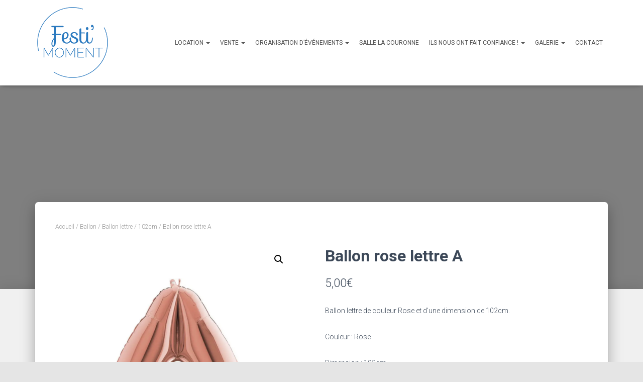

--- FILE ---
content_type: text/html; charset=UTF-8
request_url: https://festimoment.fr/index.php/produit/ballon-rose-lettre-a-2/
body_size: 17235
content:
<!DOCTYPE html>
<html lang="fr-FR">

<head>
	<meta charset='UTF-8'>
	<meta name="viewport" content="width=device-width, initial-scale=1">
	<link rel="profile" href="http://gmpg.org/xfn/11">
		<meta name='robots' content='index, follow, max-image-preview:large, max-snippet:-1, max-video-preview:-1' />
	<style>img:is([sizes="auto" i], [sizes^="auto," i]) { contain-intrinsic-size: 3000px 1500px }</style>
	
	<!-- This site is optimized with the Yoast SEO plugin v26.3 - https://yoast.com/wordpress/plugins/seo/ -->
	<title>Ballon rose lettre A - Festi&#039;Moment</title>
	<link rel="canonical" href="https://festimoment.fr/index.php/produit/ballon-rose-lettre-a-2/" />
	<meta property="og:locale" content="fr_FR" />
	<meta property="og:type" content="article" />
	<meta property="og:title" content="Ballon rose lettre A - Festi&#039;Moment" />
	<meta property="og:description" content="Ballon lettre de couleur Rose et d&#039;une dimension de 102cm.  Couleur : Rose  Dimension : 102cm.   Matière : Aluminium  Finition : Métallique  Gonflage : Air ou hélium" />
	<meta property="og:url" content="https://festimoment.fr/index.php/produit/ballon-rose-lettre-a-2/" />
	<meta property="og:site_name" content="Festi&#039;Moment" />
	<meta property="article:publisher" content="https://www.facebook.com/FestiMoment" />
	<meta property="article:modified_time" content="2024-03-15T15:18:21+00:00" />
	<meta property="og:image" content="https://festimoment.fr/wp-content/uploads/2024/03/86CM-28-4.png" />
	<meta property="og:image:width" content="1587" />
	<meta property="og:image:height" content="2245" />
	<meta property="og:image:type" content="image/png" />
	<meta name="twitter:card" content="summary_large_image" />
	<meta name="twitter:label1" content="Durée de lecture estimée" />
	<meta name="twitter:data1" content="1 minute" />
	<script type="application/ld+json" class="yoast-schema-graph">{"@context":"https://schema.org","@graph":[{"@type":"WebPage","@id":"https://festimoment.fr/index.php/produit/ballon-rose-lettre-a-2/","url":"https://festimoment.fr/index.php/produit/ballon-rose-lettre-a-2/","name":"Ballon rose lettre A - Festi&#039;Moment","isPartOf":{"@id":"https://festimoment.fr/#website"},"primaryImageOfPage":{"@id":"https://festimoment.fr/index.php/produit/ballon-rose-lettre-a-2/#primaryimage"},"image":{"@id":"https://festimoment.fr/index.php/produit/ballon-rose-lettre-a-2/#primaryimage"},"thumbnailUrl":"https://festimoment.fr/wp-content/uploads/2024/03/86CM-28-4.png","datePublished":"2024-03-15T13:29:15+00:00","dateModified":"2024-03-15T15:18:21+00:00","breadcrumb":{"@id":"https://festimoment.fr/index.php/produit/ballon-rose-lettre-a-2/#breadcrumb"},"inLanguage":"fr-FR","potentialAction":[{"@type":"ReadAction","target":["https://festimoment.fr/index.php/produit/ballon-rose-lettre-a-2/"]}]},{"@type":"ImageObject","inLanguage":"fr-FR","@id":"https://festimoment.fr/index.php/produit/ballon-rose-lettre-a-2/#primaryimage","url":"https://festimoment.fr/wp-content/uploads/2024/03/86CM-28-4.png","contentUrl":"https://festimoment.fr/wp-content/uploads/2024/03/86CM-28-4.png","width":1587,"height":2245},{"@type":"BreadcrumbList","@id":"https://festimoment.fr/index.php/produit/ballon-rose-lettre-a-2/#breadcrumb","itemListElement":[{"@type":"ListItem","position":1,"name":"Accueil","item":"https://festimoment.fr/"},{"@type":"ListItem","position":2,"name":"Nos locations","item":"https://festimoment.fr/index.php/nos-locations/"},{"@type":"ListItem","position":3,"name":"Ballon rose lettre A"}]},{"@type":"WebSite","@id":"https://festimoment.fr/#website","url":"https://festimoment.fr/","name":"Festi'Moment","description":"Loueur de matériel pour réceptions et événements","publisher":{"@id":"https://festimoment.fr/#organization"},"potentialAction":[{"@type":"SearchAction","target":{"@type":"EntryPoint","urlTemplate":"https://festimoment.fr/?s={search_term_string}"},"query-input":{"@type":"PropertyValueSpecification","valueRequired":true,"valueName":"search_term_string"}}],"inLanguage":"fr-FR"},{"@type":"Organization","@id":"https://festimoment.fr/#organization","name":"Festi'Moment","url":"https://festimoment.fr/","logo":{"@type":"ImageObject","inLanguage":"fr-FR","@id":"https://festimoment.fr/#/schema/logo/image/","url":"https://festimoment.fr/wp-content/uploads/2019/09/Logo-Festimoment-2019woutblSMALL.png","contentUrl":"https://festimoment.fr/wp-content/uploads/2019/09/Logo-Festimoment-2019woutblSMALL.png","width":150,"height":150,"caption":"Festi'Moment"},"image":{"@id":"https://festimoment.fr/#/schema/logo/image/"},"sameAs":["https://www.facebook.com/FestiMoment"]}]}</script>
	<!-- / Yoast SEO plugin. -->


<link rel='dns-prefetch' href='//fonts.googleapis.com' />
<link rel="alternate" type="application/rss+xml" title="Festi&#039;Moment &raquo; Flux" href="https://festimoment.fr/index.php/feed/" />
<link rel="alternate" type="application/rss+xml" title="Festi&#039;Moment &raquo; Flux des commentaires" href="https://festimoment.fr/index.php/comments/feed/" />
		<!-- This site uses the Google Analytics by MonsterInsights plugin v8.18 - Using Analytics tracking - https://www.monsterinsights.com/ -->
		<!-- Remarque : MonsterInsights n’est actuellement pas configuré sur ce site. Le propriétaire doit authentifier son compte Google Analytics dans les réglages de MonsterInsights.  -->
					<!-- No tracking code set -->
				<!-- / Google Analytics by MonsterInsights -->
		<script type="text/javascript">
/* <![CDATA[ */
window._wpemojiSettings = {"baseUrl":"https:\/\/s.w.org\/images\/core\/emoji\/16.0.1\/72x72\/","ext":".png","svgUrl":"https:\/\/s.w.org\/images\/core\/emoji\/16.0.1\/svg\/","svgExt":".svg","source":{"concatemoji":"https:\/\/festimoment.fr\/wp-includes\/js\/wp-emoji-release.min.js?ver=6.8.3"}};
/*! This file is auto-generated */
!function(s,n){var o,i,e;function c(e){try{var t={supportTests:e,timestamp:(new Date).valueOf()};sessionStorage.setItem(o,JSON.stringify(t))}catch(e){}}function p(e,t,n){e.clearRect(0,0,e.canvas.width,e.canvas.height),e.fillText(t,0,0);var t=new Uint32Array(e.getImageData(0,0,e.canvas.width,e.canvas.height).data),a=(e.clearRect(0,0,e.canvas.width,e.canvas.height),e.fillText(n,0,0),new Uint32Array(e.getImageData(0,0,e.canvas.width,e.canvas.height).data));return t.every(function(e,t){return e===a[t]})}function u(e,t){e.clearRect(0,0,e.canvas.width,e.canvas.height),e.fillText(t,0,0);for(var n=e.getImageData(16,16,1,1),a=0;a<n.data.length;a++)if(0!==n.data[a])return!1;return!0}function f(e,t,n,a){switch(t){case"flag":return n(e,"\ud83c\udff3\ufe0f\u200d\u26a7\ufe0f","\ud83c\udff3\ufe0f\u200b\u26a7\ufe0f")?!1:!n(e,"\ud83c\udde8\ud83c\uddf6","\ud83c\udde8\u200b\ud83c\uddf6")&&!n(e,"\ud83c\udff4\udb40\udc67\udb40\udc62\udb40\udc65\udb40\udc6e\udb40\udc67\udb40\udc7f","\ud83c\udff4\u200b\udb40\udc67\u200b\udb40\udc62\u200b\udb40\udc65\u200b\udb40\udc6e\u200b\udb40\udc67\u200b\udb40\udc7f");case"emoji":return!a(e,"\ud83e\udedf")}return!1}function g(e,t,n,a){var r="undefined"!=typeof WorkerGlobalScope&&self instanceof WorkerGlobalScope?new OffscreenCanvas(300,150):s.createElement("canvas"),o=r.getContext("2d",{willReadFrequently:!0}),i=(o.textBaseline="top",o.font="600 32px Arial",{});return e.forEach(function(e){i[e]=t(o,e,n,a)}),i}function t(e){var t=s.createElement("script");t.src=e,t.defer=!0,s.head.appendChild(t)}"undefined"!=typeof Promise&&(o="wpEmojiSettingsSupports",i=["flag","emoji"],n.supports={everything:!0,everythingExceptFlag:!0},e=new Promise(function(e){s.addEventListener("DOMContentLoaded",e,{once:!0})}),new Promise(function(t){var n=function(){try{var e=JSON.parse(sessionStorage.getItem(o));if("object"==typeof e&&"number"==typeof e.timestamp&&(new Date).valueOf()<e.timestamp+604800&&"object"==typeof e.supportTests)return e.supportTests}catch(e){}return null}();if(!n){if("undefined"!=typeof Worker&&"undefined"!=typeof OffscreenCanvas&&"undefined"!=typeof URL&&URL.createObjectURL&&"undefined"!=typeof Blob)try{var e="postMessage("+g.toString()+"("+[JSON.stringify(i),f.toString(),p.toString(),u.toString()].join(",")+"));",a=new Blob([e],{type:"text/javascript"}),r=new Worker(URL.createObjectURL(a),{name:"wpTestEmojiSupports"});return void(r.onmessage=function(e){c(n=e.data),r.terminate(),t(n)})}catch(e){}c(n=g(i,f,p,u))}t(n)}).then(function(e){for(var t in e)n.supports[t]=e[t],n.supports.everything=n.supports.everything&&n.supports[t],"flag"!==t&&(n.supports.everythingExceptFlag=n.supports.everythingExceptFlag&&n.supports[t]);n.supports.everythingExceptFlag=n.supports.everythingExceptFlag&&!n.supports.flag,n.DOMReady=!1,n.readyCallback=function(){n.DOMReady=!0}}).then(function(){return e}).then(function(){var e;n.supports.everything||(n.readyCallback(),(e=n.source||{}).concatemoji?t(e.concatemoji):e.wpemoji&&e.twemoji&&(t(e.twemoji),t(e.wpemoji)))}))}((window,document),window._wpemojiSettings);
/* ]]> */
</script>
<link rel='stylesheet' id='bootstrap-css' href='https://festimoment.fr/wp-content/themes/hestia/assets/bootstrap/css/bootstrap.min.css?ver=1.0.2' type='text/css' media='all' />
<link rel='stylesheet' id='hestia-font-sizes-css' href='https://festimoment.fr/wp-content/themes/hestia/assets/css/font-sizes.min.css?ver=3.1.8' type='text/css' media='all' />
<style id='wp-emoji-styles-inline-css' type='text/css'>

	img.wp-smiley, img.emoji {
		display: inline !important;
		border: none !important;
		box-shadow: none !important;
		height: 1em !important;
		width: 1em !important;
		margin: 0 0.07em !important;
		vertical-align: -0.1em !important;
		background: none !important;
		padding: 0 !important;
	}
</style>
<link rel='stylesheet' id='wp-block-library-css' href='https://festimoment.fr/wp-includes/css/dist/block-library/style.min.css?ver=6.8.3' type='text/css' media='all' />
<style id='classic-theme-styles-inline-css' type='text/css'>
/*! This file is auto-generated */
.wp-block-button__link{color:#fff;background-color:#32373c;border-radius:9999px;box-shadow:none;text-decoration:none;padding:calc(.667em + 2px) calc(1.333em + 2px);font-size:1.125em}.wp-block-file__button{background:#32373c;color:#fff;text-decoration:none}
</style>
<style id='global-styles-inline-css' type='text/css'>
:root{--wp--preset--aspect-ratio--square: 1;--wp--preset--aspect-ratio--4-3: 4/3;--wp--preset--aspect-ratio--3-4: 3/4;--wp--preset--aspect-ratio--3-2: 3/2;--wp--preset--aspect-ratio--2-3: 2/3;--wp--preset--aspect-ratio--16-9: 16/9;--wp--preset--aspect-ratio--9-16: 9/16;--wp--preset--color--black: #000000;--wp--preset--color--cyan-bluish-gray: #abb8c3;--wp--preset--color--white: #ffffff;--wp--preset--color--pale-pink: #f78da7;--wp--preset--color--vivid-red: #cf2e2e;--wp--preset--color--luminous-vivid-orange: #ff6900;--wp--preset--color--luminous-vivid-amber: #fcb900;--wp--preset--color--light-green-cyan: #7bdcb5;--wp--preset--color--vivid-green-cyan: #00d084;--wp--preset--color--pale-cyan-blue: #8ed1fc;--wp--preset--color--vivid-cyan-blue: #0693e3;--wp--preset--color--vivid-purple: #9b51e0;--wp--preset--color--accent: #4188c5;--wp--preset--color--background-color: #E5E5E5;--wp--preset--color--header-gradient: #4188c5;--wp--preset--gradient--vivid-cyan-blue-to-vivid-purple: linear-gradient(135deg,rgba(6,147,227,1) 0%,rgb(155,81,224) 100%);--wp--preset--gradient--light-green-cyan-to-vivid-green-cyan: linear-gradient(135deg,rgb(122,220,180) 0%,rgb(0,208,130) 100%);--wp--preset--gradient--luminous-vivid-amber-to-luminous-vivid-orange: linear-gradient(135deg,rgba(252,185,0,1) 0%,rgba(255,105,0,1) 100%);--wp--preset--gradient--luminous-vivid-orange-to-vivid-red: linear-gradient(135deg,rgba(255,105,0,1) 0%,rgb(207,46,46) 100%);--wp--preset--gradient--very-light-gray-to-cyan-bluish-gray: linear-gradient(135deg,rgb(238,238,238) 0%,rgb(169,184,195) 100%);--wp--preset--gradient--cool-to-warm-spectrum: linear-gradient(135deg,rgb(74,234,220) 0%,rgb(151,120,209) 20%,rgb(207,42,186) 40%,rgb(238,44,130) 60%,rgb(251,105,98) 80%,rgb(254,248,76) 100%);--wp--preset--gradient--blush-light-purple: linear-gradient(135deg,rgb(255,206,236) 0%,rgb(152,150,240) 100%);--wp--preset--gradient--blush-bordeaux: linear-gradient(135deg,rgb(254,205,165) 0%,rgb(254,45,45) 50%,rgb(107,0,62) 100%);--wp--preset--gradient--luminous-dusk: linear-gradient(135deg,rgb(255,203,112) 0%,rgb(199,81,192) 50%,rgb(65,88,208) 100%);--wp--preset--gradient--pale-ocean: linear-gradient(135deg,rgb(255,245,203) 0%,rgb(182,227,212) 50%,rgb(51,167,181) 100%);--wp--preset--gradient--electric-grass: linear-gradient(135deg,rgb(202,248,128) 0%,rgb(113,206,126) 100%);--wp--preset--gradient--midnight: linear-gradient(135deg,rgb(2,3,129) 0%,rgb(40,116,252) 100%);--wp--preset--font-size--small: 13px;--wp--preset--font-size--medium: 20px;--wp--preset--font-size--large: 36px;--wp--preset--font-size--x-large: 42px;--wp--preset--spacing--20: 0.44rem;--wp--preset--spacing--30: 0.67rem;--wp--preset--spacing--40: 1rem;--wp--preset--spacing--50: 1.5rem;--wp--preset--spacing--60: 2.25rem;--wp--preset--spacing--70: 3.38rem;--wp--preset--spacing--80: 5.06rem;--wp--preset--shadow--natural: 6px 6px 9px rgba(0, 0, 0, 0.2);--wp--preset--shadow--deep: 12px 12px 50px rgba(0, 0, 0, 0.4);--wp--preset--shadow--sharp: 6px 6px 0px rgba(0, 0, 0, 0.2);--wp--preset--shadow--outlined: 6px 6px 0px -3px rgba(255, 255, 255, 1), 6px 6px rgba(0, 0, 0, 1);--wp--preset--shadow--crisp: 6px 6px 0px rgba(0, 0, 0, 1);}:where(.is-layout-flex){gap: 0.5em;}:where(.is-layout-grid){gap: 0.5em;}body .is-layout-flex{display: flex;}.is-layout-flex{flex-wrap: wrap;align-items: center;}.is-layout-flex > :is(*, div){margin: 0;}body .is-layout-grid{display: grid;}.is-layout-grid > :is(*, div){margin: 0;}:where(.wp-block-columns.is-layout-flex){gap: 2em;}:where(.wp-block-columns.is-layout-grid){gap: 2em;}:where(.wp-block-post-template.is-layout-flex){gap: 1.25em;}:where(.wp-block-post-template.is-layout-grid){gap: 1.25em;}.has-black-color{color: var(--wp--preset--color--black) !important;}.has-cyan-bluish-gray-color{color: var(--wp--preset--color--cyan-bluish-gray) !important;}.has-white-color{color: var(--wp--preset--color--white) !important;}.has-pale-pink-color{color: var(--wp--preset--color--pale-pink) !important;}.has-vivid-red-color{color: var(--wp--preset--color--vivid-red) !important;}.has-luminous-vivid-orange-color{color: var(--wp--preset--color--luminous-vivid-orange) !important;}.has-luminous-vivid-amber-color{color: var(--wp--preset--color--luminous-vivid-amber) !important;}.has-light-green-cyan-color{color: var(--wp--preset--color--light-green-cyan) !important;}.has-vivid-green-cyan-color{color: var(--wp--preset--color--vivid-green-cyan) !important;}.has-pale-cyan-blue-color{color: var(--wp--preset--color--pale-cyan-blue) !important;}.has-vivid-cyan-blue-color{color: var(--wp--preset--color--vivid-cyan-blue) !important;}.has-vivid-purple-color{color: var(--wp--preset--color--vivid-purple) !important;}.has-black-background-color{background-color: var(--wp--preset--color--black) !important;}.has-cyan-bluish-gray-background-color{background-color: var(--wp--preset--color--cyan-bluish-gray) !important;}.has-white-background-color{background-color: var(--wp--preset--color--white) !important;}.has-pale-pink-background-color{background-color: var(--wp--preset--color--pale-pink) !important;}.has-vivid-red-background-color{background-color: var(--wp--preset--color--vivid-red) !important;}.has-luminous-vivid-orange-background-color{background-color: var(--wp--preset--color--luminous-vivid-orange) !important;}.has-luminous-vivid-amber-background-color{background-color: var(--wp--preset--color--luminous-vivid-amber) !important;}.has-light-green-cyan-background-color{background-color: var(--wp--preset--color--light-green-cyan) !important;}.has-vivid-green-cyan-background-color{background-color: var(--wp--preset--color--vivid-green-cyan) !important;}.has-pale-cyan-blue-background-color{background-color: var(--wp--preset--color--pale-cyan-blue) !important;}.has-vivid-cyan-blue-background-color{background-color: var(--wp--preset--color--vivid-cyan-blue) !important;}.has-vivid-purple-background-color{background-color: var(--wp--preset--color--vivid-purple) !important;}.has-black-border-color{border-color: var(--wp--preset--color--black) !important;}.has-cyan-bluish-gray-border-color{border-color: var(--wp--preset--color--cyan-bluish-gray) !important;}.has-white-border-color{border-color: var(--wp--preset--color--white) !important;}.has-pale-pink-border-color{border-color: var(--wp--preset--color--pale-pink) !important;}.has-vivid-red-border-color{border-color: var(--wp--preset--color--vivid-red) !important;}.has-luminous-vivid-orange-border-color{border-color: var(--wp--preset--color--luminous-vivid-orange) !important;}.has-luminous-vivid-amber-border-color{border-color: var(--wp--preset--color--luminous-vivid-amber) !important;}.has-light-green-cyan-border-color{border-color: var(--wp--preset--color--light-green-cyan) !important;}.has-vivid-green-cyan-border-color{border-color: var(--wp--preset--color--vivid-green-cyan) !important;}.has-pale-cyan-blue-border-color{border-color: var(--wp--preset--color--pale-cyan-blue) !important;}.has-vivid-cyan-blue-border-color{border-color: var(--wp--preset--color--vivid-cyan-blue) !important;}.has-vivid-purple-border-color{border-color: var(--wp--preset--color--vivid-purple) !important;}.has-vivid-cyan-blue-to-vivid-purple-gradient-background{background: var(--wp--preset--gradient--vivid-cyan-blue-to-vivid-purple) !important;}.has-light-green-cyan-to-vivid-green-cyan-gradient-background{background: var(--wp--preset--gradient--light-green-cyan-to-vivid-green-cyan) !important;}.has-luminous-vivid-amber-to-luminous-vivid-orange-gradient-background{background: var(--wp--preset--gradient--luminous-vivid-amber-to-luminous-vivid-orange) !important;}.has-luminous-vivid-orange-to-vivid-red-gradient-background{background: var(--wp--preset--gradient--luminous-vivid-orange-to-vivid-red) !important;}.has-very-light-gray-to-cyan-bluish-gray-gradient-background{background: var(--wp--preset--gradient--very-light-gray-to-cyan-bluish-gray) !important;}.has-cool-to-warm-spectrum-gradient-background{background: var(--wp--preset--gradient--cool-to-warm-spectrum) !important;}.has-blush-light-purple-gradient-background{background: var(--wp--preset--gradient--blush-light-purple) !important;}.has-blush-bordeaux-gradient-background{background: var(--wp--preset--gradient--blush-bordeaux) !important;}.has-luminous-dusk-gradient-background{background: var(--wp--preset--gradient--luminous-dusk) !important;}.has-pale-ocean-gradient-background{background: var(--wp--preset--gradient--pale-ocean) !important;}.has-electric-grass-gradient-background{background: var(--wp--preset--gradient--electric-grass) !important;}.has-midnight-gradient-background{background: var(--wp--preset--gradient--midnight) !important;}.has-small-font-size{font-size: var(--wp--preset--font-size--small) !important;}.has-medium-font-size{font-size: var(--wp--preset--font-size--medium) !important;}.has-large-font-size{font-size: var(--wp--preset--font-size--large) !important;}.has-x-large-font-size{font-size: var(--wp--preset--font-size--x-large) !important;}
:where(.wp-block-post-template.is-layout-flex){gap: 1.25em;}:where(.wp-block-post-template.is-layout-grid){gap: 1.25em;}
:where(.wp-block-columns.is-layout-flex){gap: 2em;}:where(.wp-block-columns.is-layout-grid){gap: 2em;}
:root :where(.wp-block-pullquote){font-size: 1.5em;line-height: 1.6;}
</style>
<link rel='stylesheet' id='contact-form-7-css' href='https://festimoment.fr/wp-content/plugins/contact-form-7/includes/css/styles.css?ver=6.1.3' type='text/css' media='all' />
<link rel='stylesheet' id='hestia-clients-bar-css' href='https://festimoment.fr/wp-content/plugins/themeisle-companion/obfx_modules/companion-legacy/assets/css/hestia/clients-bar.css?ver=6.8.3' type='text/css' media='all' />
<link rel='stylesheet' id='photoswipe-css' href='https://festimoment.fr/wp-content/plugins/woocommerce/assets/css/photoswipe/photoswipe.min.css?ver=10.3.4' type='text/css' media='all' />
<link rel='stylesheet' id='photoswipe-default-skin-css' href='https://festimoment.fr/wp-content/plugins/woocommerce/assets/css/photoswipe/default-skin/default-skin.min.css?ver=10.3.4' type='text/css' media='all' />
<link rel='stylesheet' id='woocommerce-layout-css' href='https://festimoment.fr/wp-content/plugins/woocommerce/assets/css/woocommerce-layout.css?ver=10.3.4' type='text/css' media='all' />
<link rel='stylesheet' id='woocommerce-smallscreen-css' href='https://festimoment.fr/wp-content/plugins/woocommerce/assets/css/woocommerce-smallscreen.css?ver=10.3.4' type='text/css' media='only screen and (max-width: 768px)' />
<link rel='stylesheet' id='woocommerce-general-css' href='https://festimoment.fr/wp-content/plugins/woocommerce/assets/css/woocommerce.css?ver=10.3.4' type='text/css' media='all' />
<style id='woocommerce-inline-inline-css' type='text/css'>
.woocommerce form .form-row .required { visibility: visible; }
</style>
<link rel='stylesheet' id='ywctm-frontend-css' href='https://festimoment.fr/wp-content/plugins/yith-woocommerce-catalog-mode/assets/css/frontend.min.css?ver=2.50.0' type='text/css' media='all' />
<style id='ywctm-frontend-inline-css' type='text/css'>
form.cart button.single_add_to_cart_button, .ppc-button-wrapper, .wc-ppcp-paylater-msg__container, form.cart .quantity, .widget.woocommerce.widget_shopping_cart{display: none !important}
</style>
<link rel='stylesheet' id='brands-styles-css' href='https://festimoment.fr/wp-content/plugins/woocommerce/assets/css/brands.css?ver=10.3.4' type='text/css' media='all' />
<link rel='stylesheet' id='hestia_style-css' href='https://festimoment.fr/wp-content/themes/hestia/style.min.css?ver=3.1.8' type='text/css' media='all' />
<style id='hestia_style-inline-css' type='text/css'>
div.wpforms-container-full .wpforms-form div.wpforms-field input.wpforms-error{border:none}div.wpforms-container .wpforms-form input[type=date],div.wpforms-container .wpforms-form input[type=datetime],div.wpforms-container .wpforms-form input[type=datetime-local],div.wpforms-container .wpforms-form input[type=email],div.wpforms-container .wpforms-form input[type=month],div.wpforms-container .wpforms-form input[type=number],div.wpforms-container .wpforms-form input[type=password],div.wpforms-container .wpforms-form input[type=range],div.wpforms-container .wpforms-form input[type=search],div.wpforms-container .wpforms-form input[type=tel],div.wpforms-container .wpforms-form input[type=text],div.wpforms-container .wpforms-form input[type=time],div.wpforms-container .wpforms-form input[type=url],div.wpforms-container .wpforms-form input[type=week],div.wpforms-container .wpforms-form select,div.wpforms-container .wpforms-form textarea,.nf-form-cont input:not([type=button]),div.wpforms-container .wpforms-form .form-group.is-focused .form-control{box-shadow:none}div.wpforms-container .wpforms-form input[type=date],div.wpforms-container .wpforms-form input[type=datetime],div.wpforms-container .wpforms-form input[type=datetime-local],div.wpforms-container .wpforms-form input[type=email],div.wpforms-container .wpforms-form input[type=month],div.wpforms-container .wpforms-form input[type=number],div.wpforms-container .wpforms-form input[type=password],div.wpforms-container .wpforms-form input[type=range],div.wpforms-container .wpforms-form input[type=search],div.wpforms-container .wpforms-form input[type=tel],div.wpforms-container .wpforms-form input[type=text],div.wpforms-container .wpforms-form input[type=time],div.wpforms-container .wpforms-form input[type=url],div.wpforms-container .wpforms-form input[type=week],div.wpforms-container .wpforms-form select,div.wpforms-container .wpforms-form textarea,.nf-form-cont input:not([type=button]){background-image:linear-gradient(#9c27b0,#9c27b0),linear-gradient(#d2d2d2,#d2d2d2);float:none;border:0;border-radius:0;background-color:transparent;background-repeat:no-repeat;background-position:center bottom,center calc(100% - 1px);background-size:0 2px,100% 1px;font-weight:400;transition:background 0s ease-out}div.wpforms-container .wpforms-form .form-group.is-focused .form-control{outline:none;background-size:100% 2px,100% 1px;transition-duration:0.3s}div.wpforms-container .wpforms-form input[type=date].form-control,div.wpforms-container .wpforms-form input[type=datetime].form-control,div.wpforms-container .wpforms-form input[type=datetime-local].form-control,div.wpforms-container .wpforms-form input[type=email].form-control,div.wpforms-container .wpforms-form input[type=month].form-control,div.wpforms-container .wpforms-form input[type=number].form-control,div.wpforms-container .wpforms-form input[type=password].form-control,div.wpforms-container .wpforms-form input[type=range].form-control,div.wpforms-container .wpforms-form input[type=search].form-control,div.wpforms-container .wpforms-form input[type=tel].form-control,div.wpforms-container .wpforms-form input[type=text].form-control,div.wpforms-container .wpforms-form input[type=time].form-control,div.wpforms-container .wpforms-form input[type=url].form-control,div.wpforms-container .wpforms-form input[type=week].form-control,div.wpforms-container .wpforms-form select.form-control,div.wpforms-container .wpforms-form textarea.form-control{border:none;padding:7px 0;font-size:14px}div.wpforms-container .wpforms-form .wpforms-field-select select{border-radius:3px}div.wpforms-container .wpforms-form .wpforms-field-number input[type=number]{background-image:none;border-radius:3px}div.wpforms-container .wpforms-form button[type=submit].wpforms-submit,div.wpforms-container .wpforms-form button[type=submit].wpforms-submit:hover{color:#fff;border:none}.home div.wpforms-container-full .wpforms-form{margin-left:15px;margin-right:15px}div.wpforms-container-full .wpforms-form .wpforms-field{padding:0 0 24px 0 !important}div.wpforms-container-full .wpforms-form .wpforms-submit-container{text-align:right}div.wpforms-container-full .wpforms-form .wpforms-submit-container button{text-transform:uppercase}div.wpforms-container-full .wpforms-form textarea{border:none !important}div.wpforms-container-full .wpforms-form textarea:focus{border-width:0 !important}.home div.wpforms-container .wpforms-form textarea{background-image:linear-gradient(#9c27b0,#9c27b0),linear-gradient(#d2d2d2,#d2d2d2);background-color:transparent;background-repeat:no-repeat;background-position:center bottom,center calc(100% - 1px);background-size:0 2px,100% 1px}@media only screen and(max-width:768px){.wpforms-container-full .wpforms-form .wpforms-one-half,.wpforms-container-full .wpforms-form button{width:100% !important;margin-left:0 !important}.wpforms-container-full .wpforms-form .wpforms-submit-container{text-align:center}}div.wpforms-container .wpforms-form input:focus,div.wpforms-container .wpforms-form select:focus{border:none}.elementor-page .hestia-about>.container{width:100%}.elementor-page .pagebuilder-section{padding:0}.elementor-page .title-in-content,.elementor-page .image-in-page{display:none}.home.elementor-page .main-raised>section.hestia-about{overflow:visible}.elementor-editor-active .navbar{pointer-events:none}.elementor-editor-active #elementor.elementor-edit-mode .elementor-element-overlay{z-index:1000000}.elementor-page.page-template-template-fullwidth .blog-post-wrapper>.container{width:100%}.elementor-page.page-template-template-fullwidth .blog-post-wrapper>.container .col-md-12{padding:0}.elementor-page.page-template-template-fullwidth article.section{padding:0}.elementor-text-editor p,.elementor-text-editor h1,.elementor-text-editor h2,.elementor-text-editor h3,.elementor-text-editor h4,.elementor-text-editor h5,.elementor-text-editor h6{font-size:inherit}
.hestia-top-bar,.hestia-top-bar .widget.widget_shopping_cart .cart_list{background-color:#363537}.hestia-top-bar .widget .label-floating input[type=search]:-webkit-autofill{-webkit-box-shadow:inset 0 0 0 9999px #363537}.hestia-top-bar,.hestia-top-bar .widget .label-floating input[type=search],.hestia-top-bar .widget.widget_search form.form-group:before,.hestia-top-bar .widget.widget_product_search form.form-group:before,.hestia-top-bar .widget.widget_shopping_cart:before{color:#fff}.hestia-top-bar .widget .label-floating input[type=search]{-webkit-text-fill-color:#fff !important}.hestia-top-bar div.widget.widget_shopping_cart:before,.hestia-top-bar .widget.widget_product_search form.form-group:before,.hestia-top-bar .widget.widget_search form.form-group:before{background-color:#fff}.hestia-top-bar a,.hestia-top-bar .top-bar-nav li a{color:#fff}.hestia-top-bar ul li a[href*="mailto:"]:before,.hestia-top-bar ul li a[href*="tel:"]:before{background-color:#fff}.hestia-top-bar a:hover,.hestia-top-bar .top-bar-nav li a:hover{color:#eee}.hestia-top-bar ul li:hover a[href*="mailto:"]:before,.hestia-top-bar ul li:hover a[href*="tel:"]:before{background-color:#eee}
a,.navbar .dropdown-menu li:hover>a,.navbar .dropdown-menu li:focus>a,.navbar .dropdown-menu li:active>a,.navbar .navbar-nav>li .dropdown-menu li:hover>a,body:not(.home) .navbar-default .navbar-nav>.active:not(.btn)>a,body:not(.home) .navbar-default .navbar-nav>.active:not(.btn)>a:hover,body:not(.home) .navbar-default .navbar-nav>.active:not(.btn)>a:focus,a:hover,.card-blog a.moretag:hover,.card-blog a.more-link:hover,.widget a:hover,.has-text-color.has-accent-color,p.has-text-color a{color:#4188c5}.svg-text-color{fill:#4188c5}.pagination span.current,.pagination span.current:focus,.pagination span.current:hover{border-color:#4188c5}button,button:hover,.woocommerce .track_order button[type="submit"],.woocommerce .track_order button[type="submit"]:hover,div.wpforms-container .wpforms-form button[type=submit].wpforms-submit,div.wpforms-container .wpforms-form button[type=submit].wpforms-submit:hover,input[type="button"],input[type="button"]:hover,input[type="submit"],input[type="submit"]:hover,input#searchsubmit,.pagination span.current,.pagination span.current:focus,.pagination span.current:hover,.btn.btn-primary,.btn.btn-primary:link,.btn.btn-primary:hover,.btn.btn-primary:focus,.btn.btn-primary:active,.btn.btn-primary.active,.btn.btn-primary.active:focus,.btn.btn-primary.active:hover,.btn.btn-primary:active:hover,.btn.btn-primary:active:focus,.btn.btn-primary:active:hover,.hestia-sidebar-open.btn.btn-rose,.hestia-sidebar-close.btn.btn-rose,.hestia-sidebar-open.btn.btn-rose:hover,.hestia-sidebar-close.btn.btn-rose:hover,.hestia-sidebar-open.btn.btn-rose:focus,.hestia-sidebar-close.btn.btn-rose:focus,.label.label-primary,.hestia-work .portfolio-item:nth-child(6n+1) .label,.nav-cart .nav-cart-content .widget .buttons .button,.has-accent-background-color[class*="has-background"]{background-color:#4188c5}@media(max-width:768px){.navbar-default .navbar-nav>li>a:hover,.navbar-default .navbar-nav>li>a:focus,.navbar .navbar-nav .dropdown .dropdown-menu li a:hover,.navbar .navbar-nav .dropdown .dropdown-menu li a:focus,.navbar button.navbar-toggle:hover,.navbar .navbar-nav li:hover>a i{color:#4188c5}}body:not(.woocommerce-page) button:not([class^="fl-"]):not(.hestia-scroll-to-top):not(.navbar-toggle):not(.close),body:not(.woocommerce-page) .button:not([class^="fl-"]):not(hestia-scroll-to-top):not(.navbar-toggle):not(.add_to_cart_button):not(.product_type_grouped):not(.product_type_external),div.wpforms-container .wpforms-form button[type=submit].wpforms-submit,input[type="submit"],input[type="button"],.btn.btn-primary,.widget_product_search button[type="submit"],.hestia-sidebar-open.btn.btn-rose,.hestia-sidebar-close.btn.btn-rose,.everest-forms button[type=submit].everest-forms-submit-button{-webkit-box-shadow:0 2px 2px 0 rgba(65,136,197,0.14),0 3px 1px -2px rgba(65,136,197,0.2),0 1px 5px 0 rgba(65,136,197,0.12);box-shadow:0 2px 2px 0 rgba(65,136,197,0.14),0 3px 1px -2px rgba(65,136,197,0.2),0 1px 5px 0 rgba(65,136,197,0.12)}.card .header-primary,.card .content-primary,.everest-forms button[type=submit].everest-forms-submit-button{background:#4188c5}body:not(.woocommerce-page) .button:not([class^="fl-"]):not(.hestia-scroll-to-top):not(.navbar-toggle):not(.add_to_cart_button):hover,body:not(.woocommerce-page) button:not([class^="fl-"]):not(.hestia-scroll-to-top):not(.navbar-toggle):not(.close):hover,div.wpforms-container .wpforms-form button[type=submit].wpforms-submit:hover,input[type="submit"]:hover,input[type="button"]:hover,input#searchsubmit:hover,.widget_product_search button[type="submit"]:hover,.pagination span.current,.btn.btn-primary:hover,.btn.btn-primary:focus,.btn.btn-primary:active,.btn.btn-primary.active,.btn.btn-primary:active:focus,.btn.btn-primary:active:hover,.hestia-sidebar-open.btn.btn-rose:hover,.hestia-sidebar-close.btn.btn-rose:hover,.pagination span.current:hover,.everest-forms button[type=submit].everest-forms-submit-button:hover,.everest-forms button[type=submit].everest-forms-submit-button:focus,.everest-forms button[type=submit].everest-forms-submit-button:active{-webkit-box-shadow:0 14px 26px -12px rgba(65,136,197,0.42),0 4px 23px 0 rgba(0,0,0,0.12),0 8px 10px -5px rgba(65,136,197,0.2);box-shadow:0 14px 26px -12px rgba(65,136,197,0.42),0 4px 23px 0 rgba(0,0,0,0.12),0 8px 10px -5px rgba(65,136,197,0.2);color:#fff}.form-group.is-focused .form-control{background-image:-webkit-gradient(linear,left top,left bottom,from(#4188c5),to(#4188c5)),-webkit-gradient(linear,left top,left bottom,from(#d2d2d2),to(#d2d2d2));background-image:-webkit-linear-gradient(linear,left top,left bottom,from(#4188c5),to(#4188c5)),-webkit-linear-gradient(linear,left top,left bottom,from(#d2d2d2),to(#d2d2d2));background-image:linear-gradient(linear,left top,left bottom,from(#4188c5),to(#4188c5)),linear-gradient(linear,left top,left bottom,from(#d2d2d2),to(#d2d2d2))}.navbar:not(.navbar-transparent) li:not(.btn):hover>a,.navbar li.on-section:not(.btn)>a,.navbar.full-screen-menu.navbar-transparent li:not(.btn):hover>a,.navbar.full-screen-menu .navbar-toggle:hover,.navbar:not(.navbar-transparent) .nav-cart:hover,.navbar:not(.navbar-transparent) .hestia-toggle-search:hover{color:#4188c5}.header-filter-gradient{background:linear-gradient(45deg,rgba(65,136,197,1) 0,rgb(131,164,176) 100%)}.has-text-color.has-header-gradient-color{color:#4188c5}.has-header-gradient-background-color[class*="has-background"]{background-color:#4188c5}.has-text-color.has-background-color-color{color:#E5E5E5}.has-background-color-background-color[class*="has-background"]{background-color:#E5E5E5}
.btn.btn-primary:not(.colored-button):not(.btn-left):not(.btn-right):not(.btn-just-icon):not(.menu-item),input[type="submit"]:not(.search-submit),body:not(.woocommerce-account) .woocommerce .button.woocommerce-Button,.woocommerce .product button.button,.woocommerce .product button.button.alt,.woocommerce .product #respond input#submit,.woocommerce-cart .blog-post .woocommerce .cart-collaterals .cart_totals .checkout-button,.woocommerce-checkout #payment #place_order,.woocommerce-account.woocommerce-page button.button,.woocommerce .track_order button[type="submit"],.nav-cart .nav-cart-content .widget .buttons .button,.woocommerce a.button.wc-backward,body.woocommerce .wccm-catalog-item a.button,body.woocommerce a.wccm-button.button,form.woocommerce-form-coupon button.button,div.wpforms-container .wpforms-form button[type=submit].wpforms-submit,div.woocommerce a.button.alt,div.woocommerce table.my_account_orders .button,.btn.colored-button,.btn.btn-left,.btn.btn-right,.btn:not(.colored-button):not(.btn-left):not(.btn-right):not(.btn-just-icon):not(.menu-item):not(.hestia-sidebar-open):not(.hestia-sidebar-close){padding-top:15px;padding-bottom:15px;padding-left:33px;padding-right:33px}
.btn.btn-primary:not(.colored-button):not(.btn-left):not(.btn-right):not(.btn-just-icon):not(.menu-item),input[type="submit"]:not(.search-submit),body:not(.woocommerce-account) .woocommerce .button.woocommerce-Button,.woocommerce .product button.button,.woocommerce .product button.button.alt,.woocommerce .product #respond input#submit,.woocommerce-cart .blog-post .woocommerce .cart-collaterals .cart_totals .checkout-button,.woocommerce-checkout #payment #place_order,.woocommerce-account.woocommerce-page button.button,.woocommerce .track_order button[type="submit"],.nav-cart .nav-cart-content .widget .buttons .button,.woocommerce a.button.wc-backward,body.woocommerce .wccm-catalog-item a.button,body.woocommerce a.wccm-button.button,form.woocommerce-form-coupon button.button,div.wpforms-container .wpforms-form button[type=submit].wpforms-submit,div.woocommerce a.button.alt,div.woocommerce table.my_account_orders .button,input[type="submit"].search-submit,.hestia-view-cart-wrapper .added_to_cart.wc-forward,.woocommerce-product-search button,.woocommerce-cart .actions .button,#secondary div[id^=woocommerce_price_filter] .button,.woocommerce div[id^=woocommerce_widget_cart].widget .buttons .button,.searchform input[type=submit],.searchform button,.search-form:not(.media-toolbar-primary) input[type=submit],.search-form:not(.media-toolbar-primary) button,.woocommerce-product-search input[type=submit],.btn.colored-button,.btn.btn-left,.btn.btn-right,.btn:not(.colored-button):not(.btn-left):not(.btn-right):not(.btn-just-icon):not(.menu-item):not(.hestia-sidebar-open):not(.hestia-sidebar-close){border-radius:3px}
h1,h2,h3,h4,h5,h6,.hestia-title,.hestia-title.title-in-content,p.meta-in-content,.info-title,.card-title,.page-header.header-small .hestia-title,.page-header.header-small .title,.widget h5,.hestia-title,.title,.footer-brand,.footer-big h4,.footer-big h5,.media .media-heading,.carousel h1.hestia-title,.carousel h2.title,.carousel span.sub-title,.hestia-about h1,.hestia-about h2,.hestia-about h3,.hestia-about h4,.hestia-about h5{font-family:Roboto}.woocommerce.single-product h1.product_title,.woocommerce section.related.products h2,.woocommerce section.exclusive-products h2,.woocommerce span.comment-reply-title,.woocommerce ul.products[class*="columns-"] li.product-category h2{font-family:Roboto}body,ul,.tooltip-inner{font-family:Roboto}.products .shop-item .added_to_cart,.woocommerce-checkout #payment input[type=submit],.woocommerce-checkout input[type=submit],.woocommerce-cart table.shop_table td.actions input[type=submit],.woocommerce .cart-collaterals .cart_totals .checkout-button,.woocommerce button.button,.woocommerce div[id^=woocommerce_widget_cart].widget .buttons .button,.woocommerce div.product form.cart .button,.woocommerce #review_form #respond .form-submit,.added_to_cart.wc-forward,.woocommerce div#respond input#submit,.woocommerce a.button{font-family:Roboto}
@media(min-width:769px){.page-header.header-small .hestia-title,.page-header.header-small .title,h1.hestia-title.title-in-content,.main article.section .has-title-font-size{font-size:42px}}
</style>
<link rel='stylesheet' id='hestia-google-font-roboto-css' href='//fonts.googleapis.com/css?family=Roboto%3A300%2C400%2C500%2C700&#038;subset=latin&#038;ver=6.8.3' type='text/css' media='all' />
<link rel='stylesheet' id='hestia_woocommerce_style-css' href='https://festimoment.fr/wp-content/themes/hestia/assets/css/woocommerce.min.css?ver=3.1.8' type='text/css' media='all' />
<style id='hestia_woocommerce_style-inline-css' type='text/css'>
.woocommerce-cart .shop_table .actions .coupon .input-text:focus,.woocommerce-checkout #customer_details .input-text:focus,.woocommerce-checkout #customer_details select:focus,.woocommerce-checkout #order_review .input-text:focus,.woocommerce-checkout #order_review select:focus,.woocommerce-checkout .woocommerce-form .input-text:focus,.woocommerce-checkout .woocommerce-form select:focus,.woocommerce div.product form.cart .variations select:focus,.woocommerce .woocommerce-ordering select:focus{background-image:-webkit-gradient(linear,left top,left bottom,from(#4188c5),to(#4188c5)),-webkit-gradient(linear,left top,left bottom,from(#d2d2d2),to(#d2d2d2));background-image:-webkit-linear-gradient(linear,left top,left bottom,from(#4188c5),to(#4188c5)),-webkit-linear-gradient(linear,left top,left bottom,from(#d2d2d2),to(#d2d2d2));background-image:linear-gradient(linear,left top,left bottom,from(#4188c5),to(#4188c5)),linear-gradient(linear,left top,left bottom,from(#d2d2d2),to(#d2d2d2))}.woocommerce div.product .woocommerce-tabs ul.tabs.wc-tabs li.active a{color:#4188c5}.woocommerce div.product .woocommerce-tabs ul.tabs.wc-tabs li.active a,.woocommerce div.product .woocommerce-tabs ul.tabs.wc-tabs li a:hover{border-color:#4188c5}.woocommerce div.product form.cart .reset_variations:after{background-color:#4188c5}.added_to_cart.wc-forward:hover,#add_payment_method .wc-proceed-to-checkout a.checkout-button:hover,#add_payment_method .wc-proceed-to-checkout a.checkout-button,.added_to_cart.wc-forward,.woocommerce nav.woocommerce-pagination ul li span.current,.woocommerce ul.products li.product .onsale,.woocommerce span.onsale,.woocommerce .single-product div.product form.cart .button,.woocommerce #respond input#submit,.woocommerce button.button,.woocommerce input.button,.woocommerce-cart .wc-proceed-to-checkout a.checkout-button,.woocommerce-checkout .wc-proceed-to-checkout a.checkout-button,.woocommerce #respond input#submit.alt,.woocommerce a.button.alt,.woocommerce button.button.alt,.woocommerce input.button.alt,.woocommerce input.button:disabled,.woocommerce input.button:disabled[disabled],.woocommerce a.button.wc-backward,.woocommerce .single-product div.product form.cart .button:hover,.woocommerce #respond input#submit:hover,.woocommerce button.button:hover,.woocommerce input.button:hover,.woocommerce-cart .wc-proceed-to-checkout a.checkout-button:hover,.woocommerce-checkout .wc-proceed-to-checkout a.checkout-button:hover,.woocommerce #respond input#submit.alt:hover,.woocommerce a.button.alt:hover,.woocommerce button.button.alt:hover,.woocommerce input.button.alt:hover,.woocommerce input.button:disabled:hover,.woocommerce input.button:disabled[disabled]:hover,.woocommerce #respond input#submit.alt.disabled,.woocommerce #respond input#submit.alt.disabled:hover,.woocommerce #respond input#submit.alt:disabled,.woocommerce #respond input#submit.alt:disabled:hover,.woocommerce #respond input#submit.alt:disabled[disabled],.woocommerce #respond input#submit.alt:disabled[disabled]:hover,.woocommerce a.button.alt.disabled,.woocommerce a.button.alt.disabled:hover,.woocommerce a.button.alt:disabled,.woocommerce a.button.alt:disabled:hover,.woocommerce a.button.alt:disabled[disabled],.woocommerce a.button.alt:disabled[disabled]:hover,.woocommerce button.button.alt.disabled,.woocommerce button.button.alt.disabled:hover,.woocommerce button.button.alt:disabled,.woocommerce button.button.alt:disabled:hover,.woocommerce button.button.alt:disabled[disabled],.woocommerce button.button.alt:disabled[disabled]:hover,.woocommerce input.button.alt.disabled,.woocommerce input.button.alt.disabled:hover,.woocommerce input.button.alt:disabled,.woocommerce input.button.alt:disabled:hover,.woocommerce input.button.alt:disabled[disabled],.woocommerce input.button.alt:disabled[disabled]:hover,.woocommerce-button,.woocommerce-Button,.woocommerce-button:hover,.woocommerce-Button:hover,#secondary div[id^=woocommerce_price_filter] .price_slider .ui-slider-range,.footer div[id^=woocommerce_price_filter] .price_slider .ui-slider-range,div[id^=woocommerce_product_tag_cloud].widget a,div[id^=woocommerce_widget_cart].widget .buttons .button,div.woocommerce table.my_account_orders .button{background-color:#4188c5}.added_to_cart.wc-forward,.woocommerce .single-product div.product form.cart .button,.woocommerce #respond input#submit,.woocommerce button.button,.woocommerce input.button,#add_payment_method .wc-proceed-to-checkout a.checkout-button,.woocommerce-cart .wc-proceed-to-checkout a.checkout-button,.woocommerce-checkout .wc-proceed-to-checkout a.checkout-button,.woocommerce #respond input#submit.alt,.woocommerce a.button.alt,.woocommerce button.button.alt,.woocommerce input.button.alt,.woocommerce input.button:disabled,.woocommerce input.button:disabled[disabled],.woocommerce a.button.wc-backward,.woocommerce div[id^=woocommerce_widget_cart].widget .buttons .button,.woocommerce-button,.woocommerce-Button,div.woocommerce table.my_account_orders .button{-webkit-box-shadow:0 2px 2px 0 rgba(65,136,197,0.14),0 3px 1px -2px rgba(65,136,197,0.2),0 1px 5px 0 rgba(65,136,197,0.12);box-shadow:0 2px 2px 0 rgba(65,136,197,0.14),0 3px 1px -2px rgba(65,136,197,0.2),0 1px 5px 0 rgba(65,136,197,0.12)}.woocommerce nav.woocommerce-pagination ul li span.current,.added_to_cart.wc-forward:hover,.woocommerce .single-product div.product form.cart .button:hover,.woocommerce #respond input#submit:hover,.woocommerce button.button:hover,.woocommerce input.button:hover,#add_payment_method .wc-proceed-to-checkout a.checkout-button:hover,.woocommerce-cart .wc-proceed-to-checkout a.checkout-button:hover,.woocommerce-checkout .wc-proceed-to-checkout a.checkout-button:hover,.woocommerce #respond input#submit.alt:hover,.woocommerce a.button.alt:hover,.woocommerce button.button.alt:hover,.woocommerce input.button.alt:hover,.woocommerce input.button:disabled:hover,.woocommerce input.button:disabled[disabled]:hover,.woocommerce a.button.wc-backward:hover,.woocommerce div[id^=woocommerce_widget_cart].widget .buttons .button:hover,.hestia-sidebar-open.btn.btn-rose:hover,.hestia-sidebar-close.btn.btn-rose:hover,.pagination span.current:hover,.woocommerce-button:hover,.woocommerce-Button:hover,div.woocommerce table.my_account_orders .button:hover{-webkit-box-shadow:0 14px 26px -12px rgba(65,136,197,0.42),0 4px 23px 0 rgba(0,0,0,0.12),0 8px 10px -5px rgba(65,136,197,0.2);box-shadow:0 14px 26px -12px rgba(65,136,197,0.42),0 4px 23px 0 rgba(0,0,0,0.12),0 8px 10px -5px rgba(65,136,197,0.2);color:#fff}#secondary div[id^=woocommerce_price_filter] .price_slider .ui-slider-handle,.footer div[id^=woocommerce_price_filter] .price_slider .ui-slider-handle{border-color:#4188c5}
</style>
<script type="text/javascript" src="https://festimoment.fr/wp-includes/js/jquery/jquery.min.js?ver=3.7.1" id="jquery-core-js"></script>
<script type="text/javascript" src="https://festimoment.fr/wp-includes/js/jquery/jquery-migrate.min.js?ver=3.4.1" id="jquery-migrate-js"></script>
<script type="text/javascript" src="https://festimoment.fr/wp-content/plugins/woocommerce/assets/js/jquery-blockui/jquery.blockUI.min.js?ver=2.7.0-wc.10.3.4" id="wc-jquery-blockui-js" defer="defer" data-wp-strategy="defer"></script>
<script type="text/javascript" id="wc-add-to-cart-js-extra">
/* <![CDATA[ */
var wc_add_to_cart_params = {"ajax_url":"\/wp-admin\/admin-ajax.php","wc_ajax_url":"\/?wc-ajax=%%endpoint%%","i18n_view_cart":"Voir le panier","cart_url":"https:\/\/festimoment.fr\/index.php\/panier\/","is_cart":"","cart_redirect_after_add":"no"};
/* ]]> */
</script>
<script type="text/javascript" src="https://festimoment.fr/wp-content/plugins/woocommerce/assets/js/frontend/add-to-cart.min.js?ver=10.3.4" id="wc-add-to-cart-js" defer="defer" data-wp-strategy="defer"></script>
<script type="text/javascript" src="https://festimoment.fr/wp-content/plugins/woocommerce/assets/js/zoom/jquery.zoom.min.js?ver=1.7.21-wc.10.3.4" id="wc-zoom-js" defer="defer" data-wp-strategy="defer"></script>
<script type="text/javascript" src="https://festimoment.fr/wp-content/plugins/woocommerce/assets/js/flexslider/jquery.flexslider.min.js?ver=2.7.2-wc.10.3.4" id="wc-flexslider-js" defer="defer" data-wp-strategy="defer"></script>
<script type="text/javascript" src="https://festimoment.fr/wp-content/plugins/woocommerce/assets/js/photoswipe/photoswipe.min.js?ver=4.1.1-wc.10.3.4" id="wc-photoswipe-js" defer="defer" data-wp-strategy="defer"></script>
<script type="text/javascript" src="https://festimoment.fr/wp-content/plugins/woocommerce/assets/js/photoswipe/photoswipe-ui-default.min.js?ver=4.1.1-wc.10.3.4" id="wc-photoswipe-ui-default-js" defer="defer" data-wp-strategy="defer"></script>
<script type="text/javascript" id="wc-single-product-js-extra">
/* <![CDATA[ */
var wc_single_product_params = {"i18n_required_rating_text":"Veuillez s\u00e9lectionner une note","i18n_rating_options":["1\u00a0\u00e9toile sur 5","2\u00a0\u00e9toiles sur 5","3\u00a0\u00e9toiles sur 5","4\u00a0\u00e9toiles sur 5","5\u00a0\u00e9toiles sur 5"],"i18n_product_gallery_trigger_text":"Voir la galerie d\u2019images en plein \u00e9cran","review_rating_required":"yes","flexslider":{"rtl":false,"animation":"slide","smoothHeight":true,"directionNav":false,"controlNav":"thumbnails","slideshow":false,"animationSpeed":500,"animationLoop":false,"allowOneSlide":false},"zoom_enabled":"1","zoom_options":[],"photoswipe_enabled":"1","photoswipe_options":{"shareEl":false,"closeOnScroll":false,"history":false,"hideAnimationDuration":0,"showAnimationDuration":0},"flexslider_enabled":"1"};
/* ]]> */
</script>
<script type="text/javascript" src="https://festimoment.fr/wp-content/plugins/woocommerce/assets/js/frontend/single-product.min.js?ver=10.3.4" id="wc-single-product-js" defer="defer" data-wp-strategy="defer"></script>
<script type="text/javascript" src="https://festimoment.fr/wp-content/plugins/woocommerce/assets/js/js-cookie/js.cookie.min.js?ver=2.1.4-wc.10.3.4" id="wc-js-cookie-js" defer="defer" data-wp-strategy="defer"></script>
<script type="text/javascript" id="woocommerce-js-extra">
/* <![CDATA[ */
var woocommerce_params = {"ajax_url":"\/wp-admin\/admin-ajax.php","wc_ajax_url":"\/?wc-ajax=%%endpoint%%","i18n_password_show":"Afficher le mot de passe","i18n_password_hide":"Masquer le mot de passe"};
/* ]]> */
</script>
<script type="text/javascript" src="https://festimoment.fr/wp-content/plugins/woocommerce/assets/js/frontend/woocommerce.min.js?ver=10.3.4" id="woocommerce-js" defer="defer" data-wp-strategy="defer"></script>
<link rel="https://api.w.org/" href="https://festimoment.fr/index.php/wp-json/" /><link rel="alternate" title="JSON" type="application/json" href="https://festimoment.fr/index.php/wp-json/wp/v2/product/2906" /><link rel="EditURI" type="application/rsd+xml" title="RSD" href="https://festimoment.fr/xmlrpc.php?rsd" />
<meta name="generator" content="WordPress 6.8.3" />
<meta name="generator" content="WooCommerce 10.3.4" />
<link rel='shortlink' href='https://festimoment.fr/?p=2906' />
<link rel="alternate" title="oEmbed (JSON)" type="application/json+oembed" href="https://festimoment.fr/index.php/wp-json/oembed/1.0/embed?url=https%3A%2F%2Ffestimoment.fr%2Findex.php%2Fproduit%2Fballon-rose-lettre-a-2%2F" />
<link rel="alternate" title="oEmbed (XML)" type="text/xml+oembed" href="https://festimoment.fr/index.php/wp-json/oembed/1.0/embed?url=https%3A%2F%2Ffestimoment.fr%2Findex.php%2Fproduit%2Fballon-rose-lettre-a-2%2F&#038;format=xml" />
<!-- Saisissez vos scripts ici -->	<noscript><style>.woocommerce-product-gallery{ opacity: 1 !important; }</style></noscript>
	<meta name="generator" content="Elementor 3.32.5; features: additional_custom_breakpoints; settings: css_print_method-external, google_font-enabled, font_display-auto">
<style type="text/css">.recentcomments a{display:inline !important;padding:0 !important;margin:0 !important;}</style>			<style>
				.e-con.e-parent:nth-of-type(n+4):not(.e-lazyloaded):not(.e-no-lazyload),
				.e-con.e-parent:nth-of-type(n+4):not(.e-lazyloaded):not(.e-no-lazyload) * {
					background-image: none !important;
				}
				@media screen and (max-height: 1024px) {
					.e-con.e-parent:nth-of-type(n+3):not(.e-lazyloaded):not(.e-no-lazyload),
					.e-con.e-parent:nth-of-type(n+3):not(.e-lazyloaded):not(.e-no-lazyload) * {
						background-image: none !important;
					}
				}
				@media screen and (max-height: 640px) {
					.e-con.e-parent:nth-of-type(n+2):not(.e-lazyloaded):not(.e-no-lazyload),
					.e-con.e-parent:nth-of-type(n+2):not(.e-lazyloaded):not(.e-no-lazyload) * {
						background-image: none !important;
					}
				}
			</style>
			<link rel="icon" href="https://festimoment.fr/wp-content/uploads/2019/08/cropped-Logo-Festimoment-20192-01-32x32.png" sizes="32x32" />
<link rel="icon" href="https://festimoment.fr/wp-content/uploads/2019/08/cropped-Logo-Festimoment-20192-01-192x192.png" sizes="192x192" />
<link rel="apple-touch-icon" href="https://festimoment.fr/wp-content/uploads/2019/08/cropped-Logo-Festimoment-20192-01-180x180.png" />
<meta name="msapplication-TileImage" content="https://festimoment.fr/wp-content/uploads/2019/08/cropped-Logo-Festimoment-20192-01-270x270.png" />
		<style type="text/css" id="wp-custom-css">
			.card-description {
    color: #999;
	display : none;
}
.navbar .navbar-header .navbar-brand img {
    width: auto;
    max-height: 150px;
}
.card-product .footer .stats a.button, .card-product .footer .stats a.button:hover {
    box-shadow: none !important;
    color: inherit !important;
    display: none;
}
.card-product .footer .price {
    vertical-align: top;
    text-align: center;
	  margin: 0px;
    width: 100%;
}
.hestia-blogs article:nth-of-type(6n+1) .category a, .related.products ul li:nth-of-type(6n+1) .category a, .woocommerce.archive .blog-post .products li:nth-of-type(6n+1) .category a, .woocommerce .products li:nth-of-type(6n+1) .category a, .shop-item:nth-of-type(6n+1) .category a, .related-posts div:nth-of-type(6n+1) .category a {
    color: #4188c5;
;
}
.hestia-blogs article:nth-of-type(6n+2) .category a, .related.products ul li:nth-of-type(6n+2) .category a, .woocommerce.archive .blog-post .products li:nth-of-type(6n+2) .category a, .woocommerce .products li:nth-of-type(6n+2) .category a, .shop-item:nth-of-type(6n+2) .category a, .related-posts div:nth-of-type(6n+2) .category a {
    color: #4188c5;
;
}
.hestia-blogs article:nth-of-type(6n+3) .category a, .related.products ul li:nth-of-type(6n+3) .category a, .woocommerce.archive .blog-post .products li:nth-of-type(6n+3) .category a, .woocommerce .products li:nth-of-type(6n+3) .category a, .shop-item:nth-of-type(6n+3) .category a, .related-posts div:nth-of-type(6n+3) .category a {
    color: #4188c5;
;
}
.hestia-blogs article:nth-of-type(6n+4) .category a, .related.products ul li:nth-of-type(6n+4) .category a, .woocommerce.archive .blog-post .products li:nth-of-type(6n+4) .category a, .woocommerce .products li:nth-of-type(6n+4) .category a, .shop-item:nth-of-type(6n+4) .category a, .related-posts div:nth-of-type(6n+4) .category a {
    color: #4188c5;
;
}
.hestia-blogs article:nth-of-type(6n+5) .category a, .related.products ul li:nth-of-type(6n+5) .category a, .woocommerce.archive .blog-post .products li:nth-of-type(6n+5) .category a, .woocommerce .products li:nth-of-type(6n+5) .category a, .shop-item:nth-of-type(6n+5) .category a, .related-posts div:nth-of-type(6n+5) .category a {
    color: #4188c5;
;
}
.hestia-blogs article:nth-of-type(6n+6) .category a, .related.products ul li:nth-of-type(6n+6) .category a, .woocommerce.archive .blog-post .products li:nth-of-type(6n+6) .category a, .woocommerce .products li:nth-of-type(6n+6) .category a, .shop-item:nth-of-type(6n+6) .category a, .related-posts div:nth-of-type(6n+6) .category a {
    color: #4188c5;
;
}
.hestia-blogs article:nth-of-type(6n+7) .category a, .related.products ul li:nth-of-type(6n+7) .category a, .woocommerce.archive .blog-post .products li:nth-of-type(6n+7) .category a, .woocommerce .products li:nth-of-type(6n+7) .category a, .shop-item:nth-of-type(6n+7) .category a, .related-posts div:nth-of-type(6n+7) .category a {
    color: #4188c5;
;
}
.hestia-clients-bar:not(.is-shortcode){
position: relative;
display:none;
}
section.hestia-contact .hestia-title {
    font-size: 33px;
}
.contactus h2.hestia-title {
    margin-bottom: 10px;
}

.form-group.is-focused .form-control, div.wpforms-container .wpforms-form .form-group.is-focused .form-control {
background-image: linear-gradient(#4188C5, #4188C5),linear-gradient(#d2D2D2, #D2D2D2);
	background-size: 100% 2px, 100% 1px;
	transition-duration : 0.3s;
}
.nav>li>a {
    position: relative;
    display: block;
    padding: 10px 10px;
}		</style>
		</head>

<body class="wp-singular product-template-default single single-product postid-2906 wp-custom-logo wp-theme-hestia theme-hestia woocommerce woocommerce-page woocommerce-no-js blog-post header-layout-no-content elementor-default elementor-kit-731">
		<div class="wrapper post-2906 product type-product status-publish has-post-thumbnail product_cat-102-cm first instock virtual purchasable product-type-simple">
		<header class="header ">
			<div style="display: none"></div>		<nav class="navbar navbar-default navbar-fixed-top  hestia_left navbar-not-transparent">
						<div class="container">
						<div class="navbar-header">
			<div class="title-logo-wrapper">
				<a class="navbar-brand" href="https://festimoment.fr/"
						title="Festi&#039;Moment">
					<img  src="https://festimoment.fr/wp-content/uploads/2019/09/Logo-Festimoment-2019woutblSMALL.png" alt="Festi&#039;Moment" width="150" height="150"></a>
			</div>
								<div class="navbar-toggle-wrapper">
						<button type="button" class="navbar-toggle" data-toggle="collapse" data-target="#main-navigation">
								<span class="icon-bar"></span><span class="icon-bar"></span><span class="icon-bar"></span>				<span class="sr-only">Déplier la navigation</span>
			</button>
					</div>
				</div>
		<div id="main-navigation" class="collapse navbar-collapse"><ul id="menu-menu-principal" class="nav navbar-nav"><li id="menu-item-2129" class="menu-item menu-item-type-post_type menu-item-object-page menu-item-has-children menu-item-2129 dropdown"><a title="Location" href="https://festimoment.fr/index.php/location-2/" class="dropdown-toggle">Location <span class="caret-wrap"><span class="caret"><svg aria-hidden="true" focusable="false" data-prefix="fas" data-icon="chevron-down" class="svg-inline--fa fa-chevron-down fa-w-14" role="img" xmlns="http://www.w3.org/2000/svg" viewBox="0 0 448 512"><path d="M207.029 381.476L12.686 187.132c-9.373-9.373-9.373-24.569 0-33.941l22.667-22.667c9.357-9.357 24.522-9.375 33.901-.04L224 284.505l154.745-154.021c9.379-9.335 24.544-9.317 33.901.04l22.667 22.667c9.373 9.373 9.373 24.569 0 33.941L240.971 381.476c-9.373 9.372-24.569 9.372-33.942 0z"></path></svg></span></span></a>
<ul role="menu" class="dropdown-menu">
	<li id="menu-item-92" class="menu-item menu-item-type-custom menu-item-object-custom menu-item-92"><a title="Sonorisation et jeux de lumière" href="http://festimoment.fr/index.php/categorie-produit/sonorisation-et-jeux-de-lumiere/">Sonorisation et jeux de lumière</a></li>
	<li id="menu-item-220" class="menu-item menu-item-type-custom menu-item-object-custom menu-item-220"><a title="Vidéo et Projection" href="http://festimoment.fr/index.php/categorie-produit/video-et-projection/">Vidéo et Projection</a></li>
	<li id="menu-item-221" class="menu-item menu-item-type-custom menu-item-object-custom menu-item-221"><a title="Borne à selfies" href="http://festimoment.fr/index.php/categorie-produit/borne-a-selfies/">Borne à selfies</a></li>
	<li id="menu-item-3849" class="menu-item menu-item-type-custom menu-item-object-custom menu-item-3849"><a title="Livre d&rsquo;or audio" href="https://festimoment.fr/index.php/categorie-produit/livre-dor-audio/">Livre d&rsquo;or audio</a></li>
	<li id="menu-item-223" class="menu-item menu-item-type-custom menu-item-object-custom menu-item-223"><a title="Service" href="http://festimoment.fr/index.php/categorie-produit/service/">Service</a></li>
	<li id="menu-item-91" class="menu-item menu-item-type-custom menu-item-object-custom menu-item-91"><a title="Mobilier et équipement" href="http://festimoment.fr/index.php/categorie-produit/mobilier-et-equipement/">Mobilier et équipement</a></li>
	<li id="menu-item-222" class="menu-item menu-item-type-custom menu-item-object-custom menu-item-222"><a title="Divertissement" href="http://festimoment.fr/index.php/categorie-produit/divertissement/">Divertissement</a></li>
	<li id="menu-item-742" class="menu-item menu-item-type-custom menu-item-object-custom menu-item-has-children menu-item-742 dropdown dropdown-submenu"><a title="Vaisselle" href="http://festimoment.fr/index.php/categorie-produit/vaisselle/" class="dropdown-toggle">Vaisselle <span class="caret-wrap"><span class="caret"><svg aria-hidden="true" focusable="false" data-prefix="fas" data-icon="chevron-down" class="svg-inline--fa fa-chevron-down fa-w-14" role="img" xmlns="http://www.w3.org/2000/svg" viewBox="0 0 448 512"><path d="M207.029 381.476L12.686 187.132c-9.373-9.373-9.373-24.569 0-33.941l22.667-22.667c9.357-9.357 24.522-9.375 33.901-.04L224 284.505l154.745-154.021c9.379-9.335 24.544-9.317 33.901.04l22.667 22.667c9.373 9.373 9.373 24.569 0 33.941L240.971 381.476c-9.373 9.372-24.569 9.372-33.942 0z"></path></svg></span></span></a>
	<ul role="menu" class="dropdown-menu">
		<li id="menu-item-2057" class="menu-item menu-item-type-custom menu-item-object-custom menu-item-2057"><a title="Formule" href="http://festimoment.fr/index.php/categorie-produit/vaisselle/formule/">Formule</a></li>
		<li id="menu-item-2053" class="menu-item menu-item-type-custom menu-item-object-custom menu-item-2053"><a title="Assiette" href="http://festimoment.fr/index.php/categorie-produit/vaisselle/assiette/">Assiette</a></li>
		<li id="menu-item-2056" class="menu-item menu-item-type-custom menu-item-object-custom menu-item-2056"><a title="Couvert" href="http://festimoment.fr/index.php/categorie-produit/vaisselle/couvert/">Couvert</a></li>
		<li id="menu-item-2059" class="menu-item menu-item-type-custom menu-item-object-custom menu-item-2059"><a title="Verre" href="http://festimoment.fr/index.php/categorie-produit/vaisselle/verre/">Verre</a></li>
		<li id="menu-item-2055" class="menu-item menu-item-type-custom menu-item-object-custom menu-item-2055"><a title="Café/Thé" href="http://festimoment.fr/index.php/categorie-produit/vaisselle/cafe-the/">Café/Thé</a></li>
		<li id="menu-item-2058" class="menu-item menu-item-type-custom menu-item-object-custom menu-item-2058"><a title="Nappe et Serviette" href="http://festimoment.fr/index.php/categorie-produit/vaisselle/nappe-et-serviette/">Nappe et Serviette</a></li>
		<li id="menu-item-2054" class="menu-item menu-item-type-custom menu-item-object-custom menu-item-2054"><a title="Autre" href="http://festimoment.fr/index.php/categorie-produit/vaisselle/autre/">Autre</a></li>
	</ul>
</li>
	<li id="menu-item-959" class="menu-item menu-item-type-custom menu-item-object-custom menu-item-has-children menu-item-959 dropdown dropdown-submenu"><a title="Décoration" href="http://festimoment.fr/index.php/categorie-produit/decoration/" class="dropdown-toggle">Décoration <span class="caret-wrap"><span class="caret"><svg aria-hidden="true" focusable="false" data-prefix="fas" data-icon="chevron-down" class="svg-inline--fa fa-chevron-down fa-w-14" role="img" xmlns="http://www.w3.org/2000/svg" viewBox="0 0 448 512"><path d="M207.029 381.476L12.686 187.132c-9.373-9.373-9.373-24.569 0-33.941l22.667-22.667c9.357-9.357 24.522-9.375 33.901-.04L224 284.505l154.745-154.021c9.379-9.335 24.544-9.317 33.901.04l22.667 22.667c9.373 9.373 9.373 24.569 0 33.941L240.971 381.476c-9.373 9.372-24.569 9.372-33.942 0z"></path></svg></span></span></a>
	<ul role="menu" class="dropdown-menu">
		<li id="menu-item-2061" class="menu-item menu-item-type-custom menu-item-object-custom menu-item-2061"><a title="Arche" href="http://festimoment.fr/index.php/categorie-produit/decoration/arche/">Arche</a></li>
		<li id="menu-item-1130" class="menu-item menu-item-type-custom menu-item-object-custom menu-item-1130"><a title="Centre de table" href="https://festimoment.fr/index.php/categorie-produit/decoration/centre-table/">Centre de table</a></li>
		<li id="menu-item-1012" class="menu-item menu-item-type-custom menu-item-object-custom menu-item-1012"><a title="Chandelier &#8211; Bougeoir &#8211; Miroir" href="https://festimoment.fr/index.php/categorie-produit/decoration/chandelier-bougeoir-miroir/">Chandelier &#8211; Bougeoir &#8211; Miroir</a></li>
		<li id="menu-item-1120" class="menu-item menu-item-type-custom menu-item-object-custom menu-item-1120"><a title="Chemin de table" href="https://festimoment.fr/index.php/categorie-produit/decorations/chemin-table/">Chemin de table</a></li>
		<li id="menu-item-1123" class="menu-item menu-item-type-custom menu-item-object-custom menu-item-1123"><a title="Housse de chaise" href="https://festimoment.fr/index.php/categorie-produit/decoration/housse-de-chaise/">Housse de chaise</a></li>
		<li id="menu-item-2052" class="menu-item menu-item-type-custom menu-item-object-custom menu-item-2052"><a title="Mur et plafond" href="https://festimoment.fr/index.php/categorie-produit/decoration/mur-et-plafond/">Mur et plafond</a></li>
		<li id="menu-item-1091" class="menu-item menu-item-type-custom menu-item-object-custom menu-item-1091"><a title="Nœud de chaise" href="https://festimoment.fr/index.php/categorie-produit/decoration/noeud-de-chaise/">Nœud de chaise</a></li>
		<li id="menu-item-1009" class="menu-item menu-item-type-custom menu-item-object-custom menu-item-1009"><a title="Vase" href="https://festimoment.fr/index.php/categorie-produit/decoration/vase/">Vase</a></li>
		<li id="menu-item-3856" class="menu-item menu-item-type-custom menu-item-object-custom menu-item-3856"><a title="Plantes artificielles" href="https://festimoment.fr/index.php/categorie-produit/decoration/plantes-artificielles/">Plantes artificielles</a></li>
	</ul>
</li>
</ul>
</li>
<li id="menu-item-2065" class="menu-item menu-item-type-post_type menu-item-object-page menu-item-has-children menu-item-2065 dropdown"><a title="Vente" href="https://festimoment.fr/index.php/vente/" class="dropdown-toggle">Vente <span class="caret-wrap"><span class="caret"><svg aria-hidden="true" focusable="false" data-prefix="fas" data-icon="chevron-down" class="svg-inline--fa fa-chevron-down fa-w-14" role="img" xmlns="http://www.w3.org/2000/svg" viewBox="0 0 448 512"><path d="M207.029 381.476L12.686 187.132c-9.373-9.373-9.373-24.569 0-33.941l22.667-22.667c9.357-9.357 24.522-9.375 33.901-.04L224 284.505l154.745-154.021c9.379-9.335 24.544-9.317 33.901.04l22.667 22.667c9.373 9.373 9.373 24.569 0 33.941L240.971 381.476c-9.373 9.372-24.569 9.372-33.942 0z"></path></svg></span></span></a>
<ul role="menu" class="dropdown-menu">
	<li id="menu-item-2132" class="menu-item menu-item-type-custom menu-item-object-custom menu-item-has-children menu-item-2132 dropdown dropdown-submenu"><a title="Boisson" href="http://festimoment.fr/index.php/categorie-produit/boisson/" class="dropdown-toggle">Boisson <span class="caret-wrap"><span class="caret"><svg aria-hidden="true" focusable="false" data-prefix="fas" data-icon="chevron-down" class="svg-inline--fa fa-chevron-down fa-w-14" role="img" xmlns="http://www.w3.org/2000/svg" viewBox="0 0 448 512"><path d="M207.029 381.476L12.686 187.132c-9.373-9.373-9.373-24.569 0-33.941l22.667-22.667c9.357-9.357 24.522-9.375 33.901-.04L224 284.505l154.745-154.021c9.379-9.335 24.544-9.317 33.901.04l22.667 22.667c9.373 9.373 9.373 24.569 0 33.941L240.971 381.476c-9.373 9.372-24.569 9.372-33.942 0z"></path></svg></span></span></a>
	<ul role="menu" class="dropdown-menu">
		<li id="menu-item-2068" class="menu-item menu-item-type-custom menu-item-object-custom menu-item-has-children menu-item-2068 dropdown dropdown-submenu"><a title="Alcool" href="http://festimoment.fr/index.php/categorie-produit/boisson/alcool/" class="dropdown-toggle">Alcool <span class="caret-wrap"><span class="caret"><svg aria-hidden="true" focusable="false" data-prefix="fas" data-icon="chevron-down" class="svg-inline--fa fa-chevron-down fa-w-14" role="img" xmlns="http://www.w3.org/2000/svg" viewBox="0 0 448 512"><path d="M207.029 381.476L12.686 187.132c-9.373-9.373-9.373-24.569 0-33.941l22.667-22.667c9.357-9.357 24.522-9.375 33.901-.04L224 284.505l154.745-154.021c9.379-9.335 24.544-9.317 33.901.04l22.667 22.667c9.373 9.373 9.373 24.569 0 33.941L240.971 381.476c-9.373 9.372-24.569 9.372-33.942 0z"></path></svg></span></span></a>
		<ul role="menu" class="dropdown-menu">
			<li id="menu-item-2192" class="menu-item menu-item-type-custom menu-item-object-custom menu-item-2192"><a title="Apéritif maison" href="http://festimoment.fr/index.php/categorie-produit/aperitif-maison">Apéritif maison</a></li>
			<li id="menu-item-2191" class="menu-item menu-item-type-custom menu-item-object-custom menu-item-2191"><a title="Apéritifs, Spiritueux et Digestifs" href="http://festimoment.fr/index.php/categorie-produit/aperitifs-spiritueux-et-digestifs">Apéritifs, Spiritueux et Digestifs</a></li>
			<li id="menu-item-2801" class="menu-item menu-item-type-custom menu-item-object-custom menu-item-2801"><a title="Bière et cidre" href="http://festimoment.fr/index.php/categorie-produit/biere-et-cidre">Bière et cidre</a></li>
			<li id="menu-item-2190" class="menu-item menu-item-type-custom menu-item-object-custom menu-item-2190"><a title="Bulles et pétillants" href="http://festimoment.fr/index.php/categorie-produit/bulles-et-petillants">Bulles et pétillants</a></li>
			<li id="menu-item-2189" class="menu-item menu-item-type-custom menu-item-object-custom menu-item-2189"><a title="Vins" href="http://festimoment.fr/index.php/categorie-produit/vins">Vins</a></li>
		</ul>
</li>
		<li id="menu-item-2069" class="menu-item menu-item-type-custom menu-item-object-custom menu-item-has-children menu-item-2069 dropdown dropdown-submenu"><a title="Sans Alcool" href="http://festimoment.fr/index.php/categorie-produit/boisson/sans-alcool/" class="dropdown-toggle">Sans Alcool <span class="caret-wrap"><span class="caret"><svg aria-hidden="true" focusable="false" data-prefix="fas" data-icon="chevron-down" class="svg-inline--fa fa-chevron-down fa-w-14" role="img" xmlns="http://www.w3.org/2000/svg" viewBox="0 0 448 512"><path d="M207.029 381.476L12.686 187.132c-9.373-9.373-9.373-24.569 0-33.941l22.667-22.667c9.357-9.357 24.522-9.375 33.901-.04L224 284.505l154.745-154.021c9.379-9.335 24.544-9.317 33.901.04l22.667 22.667c9.373 9.373 9.373 24.569 0 33.941L240.971 381.476c-9.373 9.372-24.569 9.372-33.942 0z"></path></svg></span></span></a>
		<ul role="menu" class="dropdown-menu">
			<li id="menu-item-2111" class="menu-item menu-item-type-custom menu-item-object-custom menu-item-2111"><a title="Eau" href="http://festimoment.fr/index.php/categorie-produit/eau">Eau</a></li>
			<li id="menu-item-2112" class="menu-item menu-item-type-custom menu-item-object-custom menu-item-2112"><a title="Soda" href="http://festimoment.fr/index.php/categorie-produit/soda">Soda</a></li>
			<li id="menu-item-2113" class="menu-item menu-item-type-custom menu-item-object-custom menu-item-2113"><a title="Sirop" href="http://festimoment.fr/index.php/categorie-produit/sirop">Sirop</a></li>
			<li id="menu-item-2114" class="menu-item menu-item-type-custom menu-item-object-custom menu-item-2114"><a title="Jus de fruit" href="http://festimoment.fr/index.php/categorie-produit/jus-de-fruit">Jus de fruit</a></li>
		</ul>
</li>
	</ul>
</li>
	<li id="menu-item-3028" class="menu-item menu-item-type-custom menu-item-object-custom menu-item-3028"><a title="Café et thé" href="http://festimoment.fr/index.php/categorie-produit/cafe-et-the/">Café et thé</a></li>
	<li id="menu-item-2296" class="menu-item menu-item-type-custom menu-item-object-custom menu-item-has-children menu-item-2296 dropdown dropdown-submenu"><a title="Accessoire festif" href="http://festimoment.fr/index.php/categorie-produit/accessoire-festif/" class="dropdown-toggle">Accessoire festif <span class="caret-wrap"><span class="caret"><svg aria-hidden="true" focusable="false" data-prefix="fas" data-icon="chevron-down" class="svg-inline--fa fa-chevron-down fa-w-14" role="img" xmlns="http://www.w3.org/2000/svg" viewBox="0 0 448 512"><path d="M207.029 381.476L12.686 187.132c-9.373-9.373-9.373-24.569 0-33.941l22.667-22.667c9.357-9.357 24.522-9.375 33.901-.04L224 284.505l154.745-154.021c9.379-9.335 24.544-9.317 33.901.04l22.667 22.667c9.373 9.373 9.373 24.569 0 33.941L240.971 381.476c-9.373 9.372-24.569 9.372-33.942 0z"></path></svg></span></span></a>
	<ul role="menu" class="dropdown-menu">
		<li id="menu-item-2429" class="menu-item menu-item-type-custom menu-item-object-custom menu-item-2429"><a title="Bracelets fluorescents" href="http://festimoment.fr/index.php/categorie-produit/bracelets-fluorescents">Bracelets fluorescents</a></li>
		<li id="menu-item-2428" class="menu-item menu-item-type-custom menu-item-object-custom menu-item-2428"><a title="Confettis et serpentins" href="http://festimoment.fr/index.php/categorie-produit/confettis-et-serpentins">Confettis et serpentins</a></li>
		<li id="menu-item-2427" class="menu-item menu-item-type-custom menu-item-object-custom menu-item-2427"><a title="Effets scintillants" href="http://festimoment.fr/index.php/categorie-produit/effets-scintillants">Effets scintillants</a></li>
		<li id="menu-item-2430" class="menu-item menu-item-type-custom menu-item-object-custom menu-item-2430"><a title="Fumigènes" href="http://festimoment.fr/index.php/categorie-produit/fumigenes">Fumigènes</a></li>
		<li id="menu-item-2431" class="menu-item menu-item-type-custom menu-item-object-custom menu-item-2431"><a title="Guirlandes" href="http://festimoment.fr/index.php/categorie-produit/guirlandes">Guirlandes</a></li>
	</ul>
</li>
	<li id="menu-item-2070" class="menu-item menu-item-type-custom menu-item-object-custom menu-item-has-children menu-item-2070 dropdown dropdown-submenu"><a title="Ballon" href="http://festimoment.fr/index.php/categorie-produit/ballon/" class="dropdown-toggle">Ballon <span class="caret-wrap"><span class="caret"><svg aria-hidden="true" focusable="false" data-prefix="fas" data-icon="chevron-down" class="svg-inline--fa fa-chevron-down fa-w-14" role="img" xmlns="http://www.w3.org/2000/svg" viewBox="0 0 448 512"><path d="M207.029 381.476L12.686 187.132c-9.373-9.373-9.373-24.569 0-33.941l22.667-22.667c9.357-9.357 24.522-9.375 33.901-.04L224 284.505l154.745-154.021c9.379-9.335 24.544-9.317 33.901.04l22.667 22.667c9.373 9.373 9.373 24.569 0 33.941L240.971 381.476c-9.373 9.372-24.569 9.372-33.942 0z"></path></svg></span></span></a>
	<ul role="menu" class="dropdown-menu">
		<li id="menu-item-3204" class="menu-item menu-item-type-custom menu-item-object-custom menu-item-3204"><a title="Ballon classique" href="http://festimoment.fr/index.php/categorie-produit/ballon-classique">Ballon classique</a></li>
		<li id="menu-item-2533" class="menu-item menu-item-type-custom menu-item-object-custom menu-item-has-children menu-item-2533 dropdown dropdown-submenu"><a title="Ballon chiffre" href="http://festimoment.fr/index.php/categorie-produit/ballon-chiffre" class="dropdown-toggle">Ballon chiffre <span class="caret-wrap"><span class="caret"><svg aria-hidden="true" focusable="false" data-prefix="fas" data-icon="chevron-down" class="svg-inline--fa fa-chevron-down fa-w-14" role="img" xmlns="http://www.w3.org/2000/svg" viewBox="0 0 448 512"><path d="M207.029 381.476L12.686 187.132c-9.373-9.373-9.373-24.569 0-33.941l22.667-22.667c9.357-9.357 24.522-9.375 33.901-.04L224 284.505l154.745-154.021c9.379-9.335 24.544-9.317 33.901.04l22.667 22.667c9.373 9.373 9.373 24.569 0 33.941L240.971 381.476c-9.373 9.372-24.569 9.372-33.942 0z"></path></svg></span></span></a>
		<ul role="menu" class="dropdown-menu">
			<li id="menu-item-2610" class="menu-item menu-item-type-custom menu-item-object-custom menu-item-2610"><a title="35cm" href="http://festimoment.fr/index.php/categorie-produit/35-cm">35cm</a></li>
			<li id="menu-item-2611" class="menu-item menu-item-type-custom menu-item-object-custom menu-item-2611"><a title="86cm" href="http://festimoment.fr/index.php/categorie-produit/86-cm">86cm</a></li>
		</ul>
</li>
		<li id="menu-item-2534" class="menu-item menu-item-type-custom menu-item-object-custom menu-item-has-children menu-item-2534 dropdown dropdown-submenu"><a title="Ballon lettre" href="http://festimoment.fr/index.php/categorie-produit/ballon-lettre" class="dropdown-toggle">Ballon lettre <span class="caret-wrap"><span class="caret"><svg aria-hidden="true" focusable="false" data-prefix="fas" data-icon="chevron-down" class="svg-inline--fa fa-chevron-down fa-w-14" role="img" xmlns="http://www.w3.org/2000/svg" viewBox="0 0 448 512"><path d="M207.029 381.476L12.686 187.132c-9.373-9.373-9.373-24.569 0-33.941l22.667-22.667c9.357-9.357 24.522-9.375 33.901-.04L224 284.505l154.745-154.021c9.379-9.335 24.544-9.317 33.901.04l22.667 22.667c9.373 9.373 9.373 24.569 0 33.941L240.971 381.476c-9.373 9.372-24.569 9.372-33.942 0z"></path></svg></span></span></a>
		<ul role="menu" class="dropdown-menu">
			<li id="menu-item-2678" class="menu-item menu-item-type-custom menu-item-object-custom menu-item-2678"><a title="35cm" href="http://festimoment.fr/index.php/categorie-produit/35-cm-ballon-lettre">35cm</a></li>
			<li id="menu-item-2679" class="menu-item menu-item-type-custom menu-item-object-custom menu-item-2679"><a title="102cm" href="http://festimoment.fr/index.php/categorie-produit/102-cm">102cm</a></li>
		</ul>
</li>
	</ul>
</li>
	<li id="menu-item-2071" class="menu-item menu-item-type-custom menu-item-object-custom menu-item-2071"><a title="Bougie" href="http://festimoment.fr/index.php/categorie-produit/bougie/">Bougie</a></li>
	<li id="menu-item-2067" class="menu-item menu-item-type-custom menu-item-object-custom menu-item-2067"><a title="Confiserie" href="http://festimoment.fr/index.php/categorie-produit/confiserie/">Confiserie</a></li>
	<li id="menu-item-2072" class="menu-item menu-item-type-custom menu-item-object-custom menu-item-2072"><a title="Nappe et Serviette en papier" href="http://festimoment.fr/index.php/categorie-produit/nappe-et-serviette-en-papier/">Nappe et Serviette en papier</a></li>
	<li id="menu-item-2073" class="menu-item menu-item-type-custom menu-item-object-custom menu-item-has-children menu-item-2073 dropdown dropdown-submenu"><a title="Souvenir Personnalisé" href="http://festimoment.fr/index.php/categorie-produit/souvenir-personnalise/" class="dropdown-toggle">Souvenir Personnalisé <span class="caret-wrap"><span class="caret"><svg aria-hidden="true" focusable="false" data-prefix="fas" data-icon="chevron-down" class="svg-inline--fa fa-chevron-down fa-w-14" role="img" xmlns="http://www.w3.org/2000/svg" viewBox="0 0 448 512"><path d="M207.029 381.476L12.686 187.132c-9.373-9.373-9.373-24.569 0-33.941l22.667-22.667c9.357-9.357 24.522-9.375 33.901-.04L224 284.505l154.745-154.021c9.379-9.335 24.544-9.317 33.901.04l22.667 22.667c9.373 9.373 9.373 24.569 0 33.941L240.971 381.476c-9.373 9.372-24.569 9.372-33.942 0z"></path></svg></span></span></a>
	<ul role="menu" class="dropdown-menu">
		<li id="menu-item-2076" class="menu-item menu-item-type-custom menu-item-object-custom menu-item-2076"><a title="Eco Cup personnalisé" href="http://festimoment.fr/index.php/categorie-produit/eco-cup-personnalisé/">Eco Cup personnalisé</a></li>
	</ul>
</li>
</ul>
</li>
<li id="menu-item-1303" class="menu-item menu-item-type-post_type menu-item-object-page menu-item-has-children menu-item-1303 dropdown"><a title="Organisation d’événements" href="https://festimoment.fr/index.php/organisation-devenements/" class="dropdown-toggle">Organisation d’événements <span class="caret-wrap"><span class="caret"><svg aria-hidden="true" focusable="false" data-prefix="fas" data-icon="chevron-down" class="svg-inline--fa fa-chevron-down fa-w-14" role="img" xmlns="http://www.w3.org/2000/svg" viewBox="0 0 448 512"><path d="M207.029 381.476L12.686 187.132c-9.373-9.373-9.373-24.569 0-33.941l22.667-22.667c9.357-9.357 24.522-9.375 33.901-.04L224 284.505l154.745-154.021c9.379-9.335 24.544-9.317 33.901.04l22.667 22.667c9.373 9.373 9.373 24.569 0 33.941L240.971 381.476c-9.373 9.372-24.569 9.372-33.942 0z"></path></svg></span></span></a>
<ul role="menu" class="dropdown-menu">
	<li id="menu-item-1682" class="menu-item menu-item-type-custom menu-item-object-custom menu-item-1682"><a title="Organisation d&rsquo;événements" href="https://festimoment.fr/index.php/organisation-devenements/">Organisation d&rsquo;événements</a></li>
	<li id="menu-item-114" class="menu-item menu-item-type-post_type menu-item-object-page menu-item-114"><a title="Qui sommes-nous ?" href="https://festimoment.fr/index.php/notre-concept/">Qui sommes-nous ?</a></li>
	<li id="menu-item-1306" class="menu-item menu-item-type-custom menu-item-object-custom menu-item-1306"><a title="Nos formules" href="https://festimoment.fr/index.php/organisation-devenements/#orga-ev">Nos formules</a></li>
</ul>
</li>
<li id="menu-item-1345" class="menu-item menu-item-type-post_type menu-item-object-page menu-item-1345"><a title="Salle La Couronne" href="https://festimoment.fr/index.php/salle-la-couronne/">Salle La Couronne</a></li>
<li id="menu-item-458" class="menu-item menu-item-type-post_type menu-item-object-page menu-item-has-children menu-item-458 dropdown"><a title="Ils nous ont fait confiance !" href="https://festimoment.fr/index.php/partenaires/" class="dropdown-toggle">Ils nous ont fait confiance ! <span class="caret-wrap"><span class="caret"><svg aria-hidden="true" focusable="false" data-prefix="fas" data-icon="chevron-down" class="svg-inline--fa fa-chevron-down fa-w-14" role="img" xmlns="http://www.w3.org/2000/svg" viewBox="0 0 448 512"><path d="M207.029 381.476L12.686 187.132c-9.373-9.373-9.373-24.569 0-33.941l22.667-22.667c9.357-9.357 24.522-9.375 33.901-.04L224 284.505l154.745-154.021c9.379-9.335 24.544-9.317 33.901.04l22.667 22.667c9.373 9.373 9.373 24.569 0 33.941L240.971 381.476c-9.373 9.372-24.569 9.372-33.942 0z"></path></svg></span></span></a>
<ul role="menu" class="dropdown-menu">
	<li id="menu-item-3714" class="menu-item menu-item-type-post_type menu-item-object-page menu-item-3714"><a title="Les associations" href="https://festimoment.fr/index.php/les-associations/">Les associations</a></li>
	<li id="menu-item-3715" class="menu-item menu-item-type-post_type menu-item-object-page menu-item-3715"><a title="Les entreprises" href="https://festimoment.fr/index.php/les-entreprises/">Les entreprises</a></li>
</ul>
</li>
<li id="menu-item-341" class="menu-item menu-item-type-post_type menu-item-object-page menu-item-has-children menu-item-341 dropdown"><a title="Galerie" href="https://festimoment.fr/index.php/galerie-photo/" class="dropdown-toggle">Galerie <span class="caret-wrap"><span class="caret"><svg aria-hidden="true" focusable="false" data-prefix="fas" data-icon="chevron-down" class="svg-inline--fa fa-chevron-down fa-w-14" role="img" xmlns="http://www.w3.org/2000/svg" viewBox="0 0 448 512"><path d="M207.029 381.476L12.686 187.132c-9.373-9.373-9.373-24.569 0-33.941l22.667-22.667c9.357-9.357 24.522-9.375 33.901-.04L224 284.505l154.745-154.021c9.379-9.335 24.544-9.317 33.901.04l22.667 22.667c9.373 9.373 9.373 24.569 0 33.941L240.971 381.476c-9.373 9.372-24.569 9.372-33.942 0z"></path></svg></span></span></a>
<ul role="menu" class="dropdown-menu">
	<li id="menu-item-3735" class="menu-item menu-item-type-post_type menu-item-object-page menu-item-3735"><a title="Photos" href="https://festimoment.fr/index.php/les-photos/">Photos</a></li>
	<li id="menu-item-3829" class="menu-item menu-item-type-post_type menu-item-object-page menu-item-3829"><a title="Vidéos" href="https://festimoment.fr/index.php/videos/">Vidéos</a></li>
</ul>
</li>
<li id="menu-item-590" class="menu-item menu-item-type-post_type menu-item-object-page menu-item-590"><a title="Contact" href="https://festimoment.fr/index.php/contact/">Contact</a></li>
</ul></div>			</div>
					</nav>
				</header>

	<div id="primary" class="content-area"><main id="main" class="site-main" role="main"><div id="primary" class="page-header boxed-layout-header" ><div class="header-filter" style="background-image: url(https://festimoment.fr/wp-content/uploads/2024/03/86CM-27-2.png);"></div></div><div class="main  main-raised "><div class="blog-post"><div class="container">	<article id="post-2906" class="section section-text">
	<div class="row">
		<div id="woo-products-wrap" class="col-md-12">
	
					
			<div id="product-2906" class="product type-product post-2906 status-publish instock product_cat-102-cm has-post-thumbnail virtual purchasable product-type-simple">

	<nav class="woocommerce-breadcrumb" aria-label="Breadcrumb"><a href="https://festimoment.fr">Accueil</a>&nbsp;&#47;&nbsp;<a href="https://festimoment.fr/index.php/categorie-produit/ballon/">Ballon</a>&nbsp;&#47;&nbsp;<a href="https://festimoment.fr/index.php/categorie-produit/ballon/ballon-lettre/">Ballon lettre</a>&nbsp;&#47;&nbsp;<a href="https://festimoment.fr/index.php/categorie-produit/ballon/ballon-lettre/102-cm/">102cm</a>&nbsp;&#47;&nbsp;Ballon rose lettre A</nav><div class="woocommerce-notices-wrapper"></div><div class="hestia-product-image-wrap"><div class="woocommerce-product-gallery woocommerce-product-gallery--with-images woocommerce-product-gallery--columns-4 images" data-columns="4" style="opacity: 0; transition: opacity .25s ease-in-out;">
	<div class="woocommerce-product-gallery__wrapper">
		<div data-thumb="https://festimoment.fr/wp-content/uploads/2024/03/86CM-28-4-160x160.png" data-thumb-alt="Ballon rose lettre A" data-thumb-srcset="https://festimoment.fr/wp-content/uploads/2024/03/86CM-28-4-160x160.png 160w, https://festimoment.fr/wp-content/uploads/2024/03/86CM-28-4-150x150.png 150w"  data-thumb-sizes="(max-width: 160px) 100vw, 160px" class="woocommerce-product-gallery__image"><a href="https://festimoment.fr/wp-content/uploads/2024/03/86CM-28-4.png"><img fetchpriority="high" width="600" height="849" src="https://festimoment.fr/wp-content/uploads/2024/03/86CM-28-4-600x849.png" class="wp-post-image" alt="Ballon rose lettre A" data-caption="" data-src="https://festimoment.fr/wp-content/uploads/2024/03/86CM-28-4.png" data-large_image="https://festimoment.fr/wp-content/uploads/2024/03/86CM-28-4.png" data-large_image_width="1587" data-large_image_height="2245" decoding="async" srcset="https://festimoment.fr/wp-content/uploads/2024/03/86CM-28-4-600x849.png 600w, https://festimoment.fr/wp-content/uploads/2024/03/86CM-28-4-212x300.png 212w, https://festimoment.fr/wp-content/uploads/2024/03/86CM-28-4-724x1024.png 724w, https://festimoment.fr/wp-content/uploads/2024/03/86CM-28-4-768x1086.png 768w, https://festimoment.fr/wp-content/uploads/2024/03/86CM-28-4-1086x1536.png 1086w, https://festimoment.fr/wp-content/uploads/2024/03/86CM-28-4-1448x2048.png 1448w, https://festimoment.fr/wp-content/uploads/2024/03/86CM-28-4.png 1587w" sizes="(max-width: 600px) 100vw, 600px" /></a></div>	</div>
</div>
</div>
	<div class="summary entry-summary">
		<h1 class="product_title entry-title">Ballon rose lettre A</h1><p class="price"><span class="woocommerce-Price-amount amount"><bdi>5,00<span class="woocommerce-Price-currencySymbol">&euro;</span></bdi></span></p>
<div class="woocommerce-product-details__short-description">
	<div>
<div class="text1">
<p><span>Ballon lettre de couleur Rose et d&rsquo;une dimension de 102cm.</span></p>
<p><span>Couleur : Rose</span></p>
<p><span>Dimension </span><span>: 102cm. </span></p>
<p>Matière : Aluminium</p>
<p>Finition : Métallique</p>
<p>Gonflage : Air ou hélium</p>
</div>
</div>
<ul></ul>
</div>

	
	<form class="cart" action="https://festimoment.fr/index.php/produit/ballon-rose-lettre-a-2/" method="post" enctype='multipart/form-data'>
		
		<div class="quantity">
		<label class="screen-reader-text" for="quantity_690c3deb20c68">quantité de Ballon rose lettre A</label>
	<input
		type="number"
				id="quantity_690c3deb20c68"
		class="input-text qty text"
		name="quantity"
		value="1"
		aria-label="Quantité de produits"
				min="1"
							step="1"
			placeholder=""
			inputmode="numeric"
			autocomplete="off"
			/>
	</div>

		<button type="submit" name="add-to-cart" value="2906" class="single_add_to_cart_button button alt">Ajouter au panier</button>

			</form>

	
<div class="product_meta">

	
	
	<span class="posted_in">Catégorie : <a href="https://festimoment.fr/index.php/categorie-produit/ballon/ballon-lettre/102-cm/" rel="tag">102cm</a></span>
	
	
</div>
	</div>

	</div>


	<section class="related products">

					<h2>Produits similaires</h2>
				<ul class="products columns-4">

			
					<li class="product type-product post-2921 status-publish first instock product_cat-102-cm has-post-thumbnail virtual purchasable product-type-simple">
	<div class="card card-product pop-and-glow">		<div class="card-image">
			<a href="https://festimoment.fr/index.php/produit/ballon-rose-lettre-h-2/" title="Ballon rose lettre H">
				<img width="230" height="350" src="https://festimoment.fr/wp-content/uploads/2024/03/86CM-35-1-230x350.png" class="attachment-woocommerce_thumbnail size-woocommerce_thumbnail" alt="Ballon rose lettre H" decoding="async" srcset="https://festimoment.fr/wp-content/uploads/2024/03/86CM-35-1-230x350.png 230w, https://festimoment.fr/wp-content/uploads/2024/03/86CM-35-1-460x700.png 460w" sizes="(max-width: 230px) 100vw, 230px" />			</a>
						<div class="ripple-container"></div>
		</div>
			<div class="content">
		<h6 class="category"><a href="https://festimoment.fr/index.php/categorie-produit/ballon/ballon-lettre/102-cm/">102cm</a></h6>		<h4 class="card-title">
						<a class="shop-item-title-link" href="https://festimoment.fr/index.php/produit/ballon-rose-lettre-h-2/"
					title="Ballon rose lettre H">Ballon rose lettre H</a>
		</h4>
					<div class="card-description"><div>
<div class="text1">
<p><span>Ballon lettre de couleur Rose et d&rsquo;une dimension de 102cm.</span></p>
<p><span>Couleur : Rose</span></p>
<p><span>Dimension </span><span>: 102cm. </span></p>
<p>Matière : Aluminium</p>
<p>Finition : Métallique</p>
<p>Gonflage : Air ou hélium</p>
</div>
</div>
<ul></ul>
</div>
				<div class="footer">
			<div class="price"><h4><span class="woocommerce-Price-amount amount">5,00<span class="woocommerce-Price-currencySymbol">&euro;</span></span></h4></div>			<div class="stats">
							</div>
		</div>
	</div>
	</div></li>

			
					<li class="product type-product post-2936 status-publish instock product_cat-102-cm has-post-thumbnail virtual purchasable product-type-simple">
	<div class="card card-product pop-and-glow">		<div class="card-image">
			<a href="https://festimoment.fr/index.php/produit/ballon-rose-lettre-o-2/" title="Ballon rose lettre O">
				<img loading="lazy" width="230" height="350" src="https://festimoment.fr/wp-content/uploads/2024/03/86CM-42-1-230x350.png" class="attachment-woocommerce_thumbnail size-woocommerce_thumbnail" alt="Ballon rose lettre O" decoding="async" srcset="https://festimoment.fr/wp-content/uploads/2024/03/86CM-42-1-230x350.png 230w, https://festimoment.fr/wp-content/uploads/2024/03/86CM-42-1-460x700.png 460w" sizes="(max-width: 230px) 100vw, 230px" />			</a>
						<div class="ripple-container"></div>
		</div>
			<div class="content">
		<h6 class="category"><a href="https://festimoment.fr/index.php/categorie-produit/ballon/ballon-lettre/102-cm/">102cm</a></h6>		<h4 class="card-title">
						<a class="shop-item-title-link" href="https://festimoment.fr/index.php/produit/ballon-rose-lettre-o-2/"
					title="Ballon rose lettre O">Ballon rose lettre O</a>
		</h4>
					<div class="card-description"><div>
<div class="text1">
<p><span>Ballon lettre de couleur Rose et d&rsquo;une dimension de 102cm.</span></p>
<p><span>Couleur : Rose</span></p>
<p><span>Dimension </span><span>: 102cm. </span></p>
<p>Matière : Aluminium</p>
<p>Finition : Métallique</p>
<p>Gonflage : Air ou hélium</p>
</div>
</div>
<ul></ul>
</div>
				<div class="footer">
			<div class="price"><h4><span class="woocommerce-Price-amount amount">5,00<span class="woocommerce-Price-currencySymbol">&euro;</span></span></h4></div>			<div class="stats">
							</div>
		</div>
	</div>
	</div></li>

			
					<li class="product type-product post-2932 status-publish instock product_cat-102-cm has-post-thumbnail virtual purchasable product-type-simple">
	<div class="card card-product pop-and-glow">		<div class="card-image">
			<a href="https://festimoment.fr/index.php/produit/ballon-rose-lettre-m-2/" title="Ballon rose lettre M">
				<img loading="lazy" width="230" height="350" src="https://festimoment.fr/wp-content/uploads/2024/03/86CM-40-1-230x350.png" class="attachment-woocommerce_thumbnail size-woocommerce_thumbnail" alt="Ballon rose lettre M" decoding="async" srcset="https://festimoment.fr/wp-content/uploads/2024/03/86CM-40-1-230x350.png 230w, https://festimoment.fr/wp-content/uploads/2024/03/86CM-40-1-460x700.png 460w" sizes="(max-width: 230px) 100vw, 230px" />			</a>
						<div class="ripple-container"></div>
		</div>
			<div class="content">
		<h6 class="category"><a href="https://festimoment.fr/index.php/categorie-produit/ballon/ballon-lettre/102-cm/">102cm</a></h6>		<h4 class="card-title">
						<a class="shop-item-title-link" href="https://festimoment.fr/index.php/produit/ballon-rose-lettre-m-2/"
					title="Ballon rose lettre M">Ballon rose lettre M</a>
		</h4>
					<div class="card-description"><div>
<div class="text1">
<p><span>Ballon lettre de couleur Rose et d&rsquo;une dimension de 102cm.</span></p>
<p><span>Couleur : Rose</span></p>
<p><span>Dimension </span><span>: 102cm. </span></p>
<p>Matière : Aluminium</p>
<p>Finition : Métallique</p>
<p>Gonflage : Air ou hélium</p>
</div>
</div>
<ul></ul>
</div>
				<div class="footer">
			<div class="price"><h4><span class="woocommerce-Price-amount amount">5,00<span class="woocommerce-Price-currencySymbol">&euro;</span></span></h4></div>			<div class="stats">
							</div>
		</div>
	</div>
	</div></li>

			
					<li class="product type-product post-2938 status-publish last instock product_cat-102-cm has-post-thumbnail virtual purchasable product-type-simple">
	<div class="card card-product pop-and-glow">		<div class="card-image">
			<a href="https://festimoment.fr/index.php/produit/ballon-rose-lettre-p-2/" title="Ballon rose lettre P">
				<img loading="lazy" width="230" height="350" src="https://festimoment.fr/wp-content/uploads/2024/03/86CM-43-3-230x350.png" class="attachment-woocommerce_thumbnail size-woocommerce_thumbnail" alt="Ballon rose lettre P" decoding="async" srcset="https://festimoment.fr/wp-content/uploads/2024/03/86CM-43-3-230x350.png 230w, https://festimoment.fr/wp-content/uploads/2024/03/86CM-43-3-460x700.png 460w" sizes="(max-width: 230px) 100vw, 230px" />			</a>
						<div class="ripple-container"></div>
		</div>
			<div class="content">
		<h6 class="category"><a href="https://festimoment.fr/index.php/categorie-produit/ballon/ballon-lettre/102-cm/">102cm</a></h6>		<h4 class="card-title">
						<a class="shop-item-title-link" href="https://festimoment.fr/index.php/produit/ballon-rose-lettre-p-2/"
					title="Ballon rose lettre P">Ballon rose lettre P</a>
		</h4>
					<div class="card-description"><div>
<div class="text1">
<p><span>Ballon lettre de couleur Rose et d&rsquo;une dimension de 102cm.</span></p>
<p><span>Couleur : Rose</span></p>
<p><span>Dimension </span><span>: 102cm. </span></p>
<p>Matière : Aluminium</p>
<p>Finition : Métallique</p>
<p>Gonflage : Air ou hélium</p>
</div>
</div>
<ul></ul>
</div>
				<div class="footer">
			<div class="price"><h4><span class="woocommerce-Price-amount amount">5,00<span class="woocommerce-Price-currencySymbol">&euro;</span></span></h4></div>			<div class="stats">
							</div>
		</div>
	</div>
	</div></li>

			
		</ul>

	</section>
	
		
		</div>
		</div>
	</article>
	</div>
	</div>
	</main></div>
	
<!--WPFC_FOOTER_START-->				<footer class="footer footer-black footer-big">
						<div class="container">
																<div class="hestia-bottom-footer-content"><ul id="menu-menu-pied-de-page" class="footer-menu pull-left"><li id="menu-item-610" class="menu-item menu-item-type-post_type menu-item-object-page menu-item-home menu-item-610"><a href="https://festimoment.fr/">Accueil</a></li>
<li id="menu-item-609" class="menu-item menu-item-type-post_type menu-item-object-page current_page_parent menu-item-609"><a href="https://festimoment.fr/index.php/nos-locations/">Nos locations</a></li>
<li id="menu-item-1385" class="menu-item menu-item-type-post_type menu-item-object-page menu-item-1385"><a href="https://festimoment.fr/index.php/organisation-devenements/">Organisation d’événements</a></li>
<li id="menu-item-1384" class="menu-item menu-item-type-post_type menu-item-object-page menu-item-1384"><a href="https://festimoment.fr/index.php/salle-la-couronne/">Salle La Couronne</a></li>
<li id="menu-item-603" class="menu-item menu-item-type-post_type menu-item-object-page menu-item-603"><a href="https://festimoment.fr/index.php/partenaires/">Ils nous ont fait confiance !</a></li>
<li id="menu-item-604" class="menu-item menu-item-type-post_type menu-item-object-page menu-item-604"><a href="https://festimoment.fr/index.php/galerie-photo/">Galerie</a></li>
<li id="menu-item-601" class="menu-item menu-item-type-post_type menu-item-object-page menu-item-601"><a href="https://festimoment.fr/index.php/contact/">Contact</a></li>
<li id="menu-item-664" class="menu-item menu-item-type-post_type menu-item-object-page menu-item-664"><a href="https://festimoment.fr/index.php/elementor-654/">CGU et Mentions légales</a></li>
</ul><div class="copyright pull-right">Hestia | Développé par <a href="https://themeisle.com%20" rel="nofollow">ThemeIsle</a></div></div>			</div>
					</footer>
			</div>
<script type="speculationrules">
{"prefetch":[{"source":"document","where":{"and":[{"href_matches":"\/*"},{"not":{"href_matches":["\/wp-*.php","\/wp-admin\/*","\/wp-content\/uploads\/*","\/wp-content\/*","\/wp-content\/plugins\/*","\/wp-content\/themes\/hestia\/*","\/*\\?(.+)"]}},{"not":{"selector_matches":"a[rel~=\"nofollow\"]"}},{"not":{"selector_matches":".no-prefetch, .no-prefetch a"}}]},"eagerness":"conservative"}]}
</script>
<!-- Saisissez vos scripts ici --><script type="application/ld+json">{"@context":"https:\/\/schema.org\/","@graph":[{"@context":"https:\/\/schema.org\/","@type":"BreadcrumbList","itemListElement":[{"@type":"ListItem","position":1,"item":{"name":"Accueil","@id":"https:\/\/festimoment.fr"}},{"@type":"ListItem","position":2,"item":{"name":"Ballon","@id":"https:\/\/festimoment.fr\/index.php\/categorie-produit\/ballon\/"}},{"@type":"ListItem","position":3,"item":{"name":"Ballon lettre","@id":"https:\/\/festimoment.fr\/index.php\/categorie-produit\/ballon\/ballon-lettre\/"}},{"@type":"ListItem","position":4,"item":{"name":"102cm","@id":"https:\/\/festimoment.fr\/index.php\/categorie-produit\/ballon\/ballon-lettre\/102-cm\/"}},{"@type":"ListItem","position":5,"item":{"name":"Ballon rose lettre A","@id":"https:\/\/festimoment.fr\/index.php\/produit\/ballon-rose-lettre-a-2\/"}}]},{"@context":"https:\/\/schema.org\/","@type":"Product","@id":"https:\/\/festimoment.fr\/index.php\/produit\/ballon-rose-lettre-a-2\/#product","name":"Ballon rose lettre A","url":"https:\/\/festimoment.fr\/index.php\/produit\/ballon-rose-lettre-a-2\/","description":"Ballon lettre de couleur Rose et d'une dimension de 102cm.\r\n\r\nCouleur : Rose\r\n\r\nDimension : 102cm.\u00a0\r\n\r\nMati\u00e8re : Aluminium\r\n\r\nFinition : M\u00e9tallique\r\n\r\nGonflage : Air ou h\u00e9lium","image":"https:\/\/festimoment.fr\/wp-content\/uploads\/2024\/03\/86CM-28-4.png","sku":2906,"offers":[{"@type":"Offer","priceSpecification":[{"@type":"UnitPriceSpecification","price":"5.00","priceCurrency":"EUR","valueAddedTaxIncluded":false,"validThrough":"2026-12-31"}],"priceValidUntil":"2026-12-31","availability":"https:\/\/schema.org\/InStock","url":"https:\/\/festimoment.fr\/index.php\/produit\/ballon-rose-lettre-a-2\/","seller":{"@type":"Organization","name":"Festi&amp;#039;Moment","url":"https:\/\/festimoment.fr"}}]}]}</script>			<script>
				const lazyloadRunObserver = () => {
					const lazyloadBackgrounds = document.querySelectorAll( `.e-con.e-parent:not(.e-lazyloaded)` );
					const lazyloadBackgroundObserver = new IntersectionObserver( ( entries ) => {
						entries.forEach( ( entry ) => {
							if ( entry.isIntersecting ) {
								let lazyloadBackground = entry.target;
								if( lazyloadBackground ) {
									lazyloadBackground.classList.add( 'e-lazyloaded' );
								}
								lazyloadBackgroundObserver.unobserve( entry.target );
							}
						});
					}, { rootMargin: '200px 0px 200px 0px' } );
					lazyloadBackgrounds.forEach( ( lazyloadBackground ) => {
						lazyloadBackgroundObserver.observe( lazyloadBackground );
					} );
				};
				const events = [
					'DOMContentLoaded',
					'elementor/lazyload/observe',
				];
				events.forEach( ( event ) => {
					document.addEventListener( event, lazyloadRunObserver );
				} );
			</script>
			
<div id="photoswipe-fullscreen-dialog" class="pswp" tabindex="-1" role="dialog" aria-modal="true" aria-hidden="true" aria-label="Image plein écran">
	<div class="pswp__bg"></div>
	<div class="pswp__scroll-wrap">
		<div class="pswp__container">
			<div class="pswp__item"></div>
			<div class="pswp__item"></div>
			<div class="pswp__item"></div>
		</div>
		<div class="pswp__ui pswp__ui--hidden">
			<div class="pswp__top-bar">
				<div class="pswp__counter"></div>
				<button class="pswp__button pswp__button--zoom" aria-label="Zoomer/Dézoomer"></button>
				<button class="pswp__button pswp__button--fs" aria-label="Basculer en plein écran"></button>
				<button class="pswp__button pswp__button--share" aria-label="Partagez"></button>
				<button class="pswp__button pswp__button--close" aria-label="Fermer (Echap)"></button>
				<div class="pswp__preloader">
					<div class="pswp__preloader__icn">
						<div class="pswp__preloader__cut">
							<div class="pswp__preloader__donut"></div>
						</div>
					</div>
				</div>
			</div>
			<div class="pswp__share-modal pswp__share-modal--hidden pswp__single-tap">
				<div class="pswp__share-tooltip"></div>
			</div>
			<button class="pswp__button pswp__button--arrow--left" aria-label="Précédent (flèche  gauche)"></button>
			<button class="pswp__button pswp__button--arrow--right" aria-label="Suivant (flèche droite)"></button>
			<div class="pswp__caption">
				<div class="pswp__caption__center"></div>
			</div>
		</div>
	</div>
</div>
	<script type='text/javascript'>
		(function () {
			var c = document.body.className;
			c = c.replace(/woocommerce-no-js/, 'woocommerce-js');
			document.body.className = c;
		})();
	</script>
	<link rel='stylesheet' id='wc-blocks-style-css' href='https://festimoment.fr/wp-content/plugins/woocommerce/assets/client/blocks/wc-blocks.css?ver=wc-10.3.4' type='text/css' media='all' />
<link rel='stylesheet' id='font-awesome-5-all-css' href='https://festimoment.fr/wp-content/themes/hestia/assets/font-awesome/css/all.min.css?ver=1.0.2' type='text/css' media='all' />
<link rel='stylesheet' id='font-awesome-4-shim-css' href='https://festimoment.fr/wp-content/themes/hestia/assets/font-awesome/css/v4-shims.min.css?ver=1.0.2' type='text/css' media='all' />
<script type="text/javascript" src="https://festimoment.fr/wp-includes/js/dist/hooks.min.js?ver=4d63a3d491d11ffd8ac6" id="wp-hooks-js"></script>
<script type="text/javascript" src="https://festimoment.fr/wp-includes/js/dist/i18n.min.js?ver=5e580eb46a90c2b997e6" id="wp-i18n-js"></script>
<script type="text/javascript" id="wp-i18n-js-after">
/* <![CDATA[ */
wp.i18n.setLocaleData( { 'text direction\u0004ltr': [ 'ltr' ] } );
/* ]]> */
</script>
<script type="text/javascript" src="https://festimoment.fr/wp-content/plugins/contact-form-7/includes/swv/js/index.js?ver=6.1.3" id="swv-js"></script>
<script type="text/javascript" id="contact-form-7-js-translations">
/* <![CDATA[ */
( function( domain, translations ) {
	var localeData = translations.locale_data[ domain ] || translations.locale_data.messages;
	localeData[""].domain = domain;
	wp.i18n.setLocaleData( localeData, domain );
} )( "contact-form-7", {"translation-revision-date":"2025-02-06 12:02:14+0000","generator":"GlotPress\/4.0.1","domain":"messages","locale_data":{"messages":{"":{"domain":"messages","plural-forms":"nplurals=2; plural=n > 1;","lang":"fr"},"This contact form is placed in the wrong place.":["Ce formulaire de contact est plac\u00e9 dans un mauvais endroit."],"Error:":["Erreur\u00a0:"]}},"comment":{"reference":"includes\/js\/index.js"}} );
/* ]]> */
</script>
<script type="text/javascript" id="contact-form-7-js-before">
/* <![CDATA[ */
var wpcf7 = {
    "api": {
        "root": "https:\/\/festimoment.fr\/index.php\/wp-json\/",
        "namespace": "contact-form-7\/v1"
    }
};
/* ]]> */
</script>
<script type="text/javascript" src="https://festimoment.fr/wp-content/plugins/contact-form-7/includes/js/index.js?ver=6.1.3" id="contact-form-7-js"></script>
<script type="text/javascript" src="https://festimoment.fr/wp-includes/js/comment-reply.min.js?ver=6.8.3" id="comment-reply-js" async="async" data-wp-strategy="async"></script>
<script type="text/javascript" src="https://festimoment.fr/wp-content/themes/hestia/assets/bootstrap/js/bootstrap.min.js?ver=1.0.2" id="jquery-bootstrap-js"></script>
<script type="text/javascript" src="https://festimoment.fr/wp-includes/js/jquery/ui/core.min.js?ver=1.13.3" id="jquery-ui-core-js"></script>
<script type="text/javascript" id="hestia_scripts-js-extra">
/* <![CDATA[ */
var requestpost = {"ajaxurl":"https:\/\/festimoment.fr\/wp-admin\/admin-ajax.php","disable_autoslide":"","masonry":""};
var hestiaViewcart = {"view_cart_label":"Voir le panier","view_cart_link":"https:\/\/festimoment.fr\/index.php\/panier\/"};
/* ]]> */
</script>
<script type="text/javascript" src="https://festimoment.fr/wp-content/themes/hestia/assets/js/script.min.js?ver=3.1.8" id="hestia_scripts-js"></script>
<script type="text/javascript" src="https://festimoment.fr/wp-content/plugins/woocommerce/assets/js/sourcebuster/sourcebuster.min.js?ver=10.3.4" id="sourcebuster-js-js"></script>
<script type="text/javascript" id="wc-order-attribution-js-extra">
/* <![CDATA[ */
var wc_order_attribution = {"params":{"lifetime":1.0e-5,"session":30,"base64":false,"ajaxurl":"https:\/\/festimoment.fr\/wp-admin\/admin-ajax.php","prefix":"wc_order_attribution_","allowTracking":true},"fields":{"source_type":"current.typ","referrer":"current_add.rf","utm_campaign":"current.cmp","utm_source":"current.src","utm_medium":"current.mdm","utm_content":"current.cnt","utm_id":"current.id","utm_term":"current.trm","utm_source_platform":"current.plt","utm_creative_format":"current.fmt","utm_marketing_tactic":"current.tct","session_entry":"current_add.ep","session_start_time":"current_add.fd","session_pages":"session.pgs","session_count":"udata.vst","user_agent":"udata.uag"}};
/* ]]> */
</script>
<script type="text/javascript" src="https://festimoment.fr/wp-content/plugins/woocommerce/assets/js/frontend/order-attribution.min.js?ver=10.3.4" id="wc-order-attribution-js"></script>
</body>
</html>
